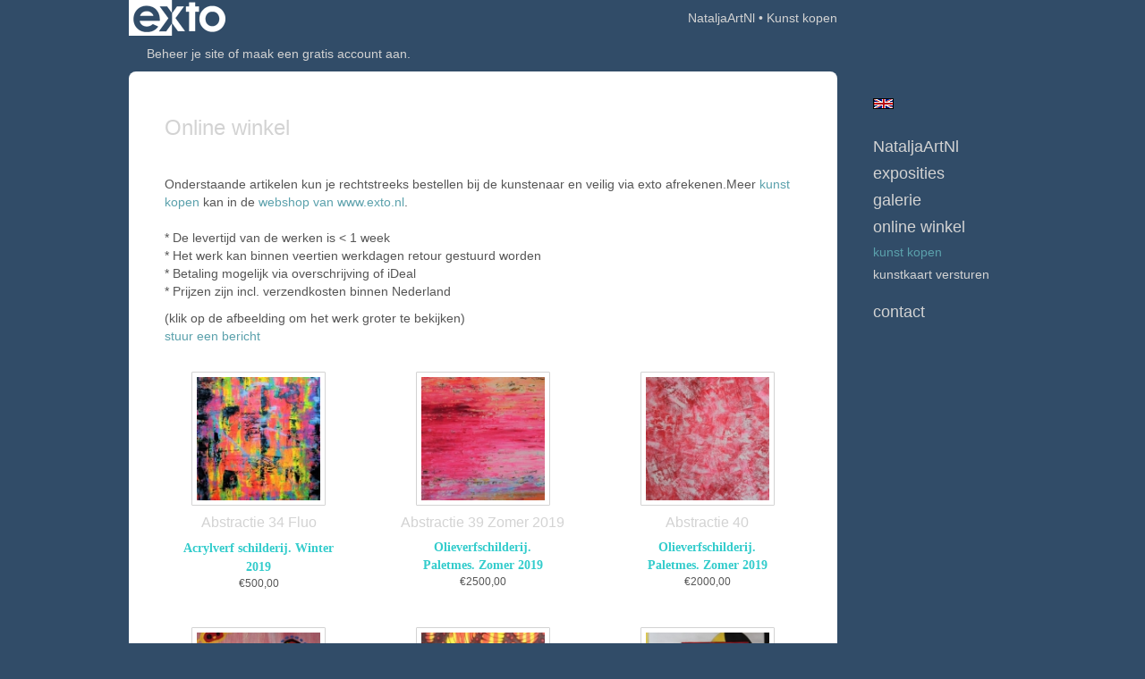

--- FILE ---
content_type: text/html
request_url: https://avangardabstract.nl/kunstkopen.html
body_size: 14701
content:
<!DOCTYPE html>
<html lang="nl">
	<head>
        		<meta charset="utf-8">
<!-- 		<meta http-equiv="X-UA-Compatible" content="IE=edge"> -->
		<meta name="viewport" content="width=device-width, initial-scale=1">
		<meta name="description" content=""/>

		<meta property="og:description" content=""/>
		<meta property="og:title" content="Kunst kopen"/>
		<meta property="og:url" content="https://avangardabstract.nl/kunstkopen.html"/>
		<meta property="og:type" content="website" />


        <script type="text/javascript" src="https://da585e4b0722.eu-west-1.sdk.awswaf.com/da585e4b0722/bd489623ccdd/challenge.js" defer></script>

        <style>
			.force-upcase {
				text-transform: none !important;
			}
		</style>
		<!-- The above 3 meta tags *must* come first in the head; any other head content must come *after* these tags -->
		<title>NataljaArtNl - Kunst kopen</title>

		<!-- jQuery (necessary for Bootstrap's JavaScript plugins) -->
		<script src="//ajax.googleapis.com/ajax/libs/jquery/1.11.2/jquery.min.js"></script>

		<link rel="stylesheet" type="text/css" href="//dqr09d53641yh.cloudfront.net/css/68907-1768926093.css" />
		<!-- <link rel="stylesheet/less" type="text/css" href="assets/exto.themes.less" /> -->
		<!-- HTML5 shim and Respond.js for IE8 support of HTML5 elements and media queries -->
		<!-- WARNING: Respond.js doesn't work if you view the page via file:// -->
		<!--[if lt IE 9]>
			<script src="https://oss.maxcdn.com/html5shiv/3.7.2/html5shiv.min.js"></script>
			<script src="https://oss.maxcdn.com/respond/1.4.2/respond.min.js"></script>
		<![endif]-->
		<script src="//www.google.com/recaptcha/api.js"></script>
				        
        
        
		<meta property="fb:app_id" content="200441346661022" />

                        
		<style>
			.index-image {
				float: right;
				padding: 20px 0px 20px 20px;
			}
			.ck-content img {
				 display: inline;
			 }
			img {
				image-orientation: from-image;
			}
		</style>
		
		<script type="text/javascript">

			var _gaq = _gaq || [];
			_gaq.push(['_setAccount', 'UA-54784-13']);
            _gaq.push(['_gat._anonymizeIp']);
            _gaq.push(['_trackPageview']);

            
			(function() {
				var ga = document.createElement('script'); ga.type = 'text/javascript'; ga.async = true;
				ga.src = ('https:' == document.location.protocol ? 'https://ssl' : 'http://www') + '.google-analytics.com/ga.js';
				var s = document.getElementsByTagName('script')[0]; s.parentNode.insertBefore(ga, s);
			})();
		</script>

		

	</head>
	<body class="layout--zoom layout--banner -mobile  layout--nav-caps layout--boxed layout--vertical theme--fresh" ondragstart="return false" onselectstart="return false" oncontextmenu="alert('Deze afbeelding is auteursrechtelijk beschermd en mag niet zonder toestemming worden gebruikt. This image is copyrighted and may not be used without permission.'); return false;" >

		<div class="page">

			<header class="header" role="banner">
				<div class="header-title">
                    						<a href="http://www.exto.nl" class="header-logo ir ">exto | kunst, kunstenaars, galeries en exposities</a>
                                        						<h1 class="header-artist force-upcase"><a href="/">NataljaArtNl</a></h1>
						<h2 class="header-id force-upcase">Kunst kopen</h2>
                    				</div>
                				<p class="header-authentication">
                                                                        <span class="member_banner">
                                        <a target="_top" href="https://www.exto.nl/login.html">Beheer je site</a> of <a target="_top" href="https://www.exto.nl/help/meer_informatie.html">maak een gratis account aan</a>.
                                    </span>
                                            				</p>
			</header>
	  	
			<nav class="navigation navbar navbar-fixed-top">
				<div class="container-fluid">
					<!-- Brand and toggle get grouped for better mobile display -->
					<div class="navbar-header">
						<button type="button" class="navbar-toggle collapsed" data-toggle="collapse" data-target="#bs-example-navbar-collapse-1">
							<span class="sr-only">Toggle navigation</span>
							<span class="icon-bar"></span>
							<span class="icon-bar"></span>
							<span class="icon-bar"></span>
						</button>
						<a class="navbar-brand" href="/">NataljaArtNl - Kunst kopen</a>
					</div>
			
					<div class="collapse navbar-collapse" id="bs-example-navbar-collapse-1">

						<!-- Horizontal menu -->
						<ul class="nav navbar-nav">

<li class="dropdown">
<a href="/" class="dropdown-toggle" data-toggle="dropdown" role="button" aria-expanded="false">NataljaArtNl <span class="caret"></span></a>

<ul class="dropdown-menu" role="menu">
<li>
<a href="/index/190519928_Voorstelling.html">
Voorstelling
</a>
</li>
</ul>
</li>
<li class="dropdown">
<a href="/exposities.html" class="dropdown-toggle" data-toggle="dropdown" role="button" aria-expanded="false">Exposities <span class="caret"></span></a>

<ul class="dropdown-menu" role="menu">
<li>
<a href="/exposities.html">
overzicht
</a>
</li>
</ul>
</li>
<li class="dropdown">
<a href="/kunstwerken.html" class="dropdown-toggle" data-toggle="dropdown" role="button" aria-expanded="false">Galerie <span class="caret"></span></a>

<ul class="dropdown-menu" role="menu">
<li>
<a href="/kunstwerken.html">
overzicht
</a>
</li>
<li>
<a href="/kunstwerken/283899707_Aquarel+en+grafiek+.html">
Aquarel en grafiek 
</a>
</li>
<li>
<a href="/kunstwerken/191338226_Schilderijen.html">
Schilderijen
</a>
</li>
</ul>
</li>
<li class="dropdown">
<a href="/kunstkopen.html" class="dropdown-toggle" data-toggle="dropdown" role="button" aria-expanded="false">Online winkel <span class="caret"></span></a>

<ul class="dropdown-menu" role="menu">
<li class="active">
<a href="/kunstkopen.html">
kunst kopen
</a>
</li>
<li>
<a href="/kunstkaarten.html">
kunstkaart versturen
</a>
</li>
</ul>
</li>
<li class="dropdown">
<a href="/reageer/site/0.html" class="dropdown-toggle" data-toggle="dropdown" role="button" aria-expanded="false">Contact <span class="caret"></span></a>

<ul class="dropdown-menu" role="menu">
<li>
<a href="/nieuwsbrief.html">
nieuwsbrief
</a>
</li>
<li>
<a href="/reageer/site/0.html">
reageer
</a>
</li>
<li>
<a href="/gast.html">
gastenboek
</a>
</li>
<li>
<a href="/adresgegevens.html">
adresgegevens
</a>
</li>
<li>
<a href="/privacy.html">
privacyverklaring
</a>
</li>
</ul>
</li></ul>						
						
						<p class="navigation-authentication">
                            
                                                                    <span class="member_banner">
                                        <a target="_top" href="https://www.exto.nl/login.html">Beheer je site</a> of <a target="_top" href="https://www.exto.nl/help/meer_informatie.html">maak een gratis account aan</a>.
                                    </span>
                                                        						</p>
					</div><!-- /.navbar-collapse -->

                    			    
					    <p class="languages">
                            								<a href="http://voronkova.exto.org" class="ir english">English</a>
                                                        						</p>
                    				</div><!-- /.container-fluid -->
			</nav>
	  	
			<div class="content" role="main">

                			
					<!-- START PORTFOLIO GRID -->
<section class="section">
	<header class="page-header">
		<h2>Online winkel</h2>
	</header>
	<p>Onderstaande artikelen kun je rechtstreeks bestellen bij de kunstenaar en veilig via exto afrekenen.Meer <a href="http://www.exto.nl/kunst-kopen">kunst kopen</a> kan in de <a href="http://www.exto.nl/kunst-kopen">webshop van www.exto.nl</a>.<br/><br/>* De levertijd van de werken is < 1 week<br/>* Het werk kan binnen veertien werkdagen retour gestuurd worden<br/>* Betaling mogelijk via overschrijving of iDeal<br/>* Prijzen zijn incl. verzendkosten binnen Nederland<br/></p>
    		<p>
			<span class="from-to">
							</span> 
			(klik op de afbeelding om het werk groter te bekijken)<br/>
			<a href="/reageer/site/0.html">stuur een bericht</a>
		</p>
    	<div class="portfolio portfolio--grid">
		<div class="portfolio-items">
            				<a href="/kunstwerk/kopen/280982312_Abstractie+34+Fluo.html" class="portfolio-item">
					<figure class="portfolio-image">
						<img src="//d2w1s6o7rqhcfl.cloudfront.net/150x150xN_68907-o-280982312.jpg" alt="Abstractie 34 Fluo" title="Abstractie 34 Fluo" class="portfolio-image-tag"  >				
						<figcaption class="portfolio-caption">
							<h3 class="portfolio-title">Abstractie 34 Fluo</h3>
                            								<span class="portfolio-year"></span>
                            							<p class="portfolio-desc">
                                <span style="color:#33cccc;"><span style="font-size:14px;"><span style="font-family:Georgia,serif"><strong>Acrylverf schilderij. Winter 2019</strong></span></span></span>
                                									<br/>&euro;500,00                                							</p>
						</figcaption>
					</figure>
				</a>
            				<a href="/kunstwerk/kopen/306811741_Abstractie+39+Zomer+2019.html" class="portfolio-item">
					<figure class="portfolio-image">
						<img src="//d2w1s6o7rqhcfl.cloudfront.net/150x150xN_68907-o-306811742.jpg" alt="Abstractie 39 Zomer 2019" title="Abstractie 39 Zomer 2019" class="portfolio-image-tag"  >				
						<figcaption class="portfolio-caption">
							<h3 class="portfolio-title">Abstractie 39 Zomer 2019</h3>
                            								<span class="portfolio-year"></span>
                            							<p class="portfolio-desc">
                                <span style="color:#33cccc;"><strong><span style="font-family:Georgia,serif;"><span style="font-size:14px;">Olieverfschilderij. Paletmes. Zomer 2019</span></span></strong></span>
                                									<br/>&euro;2500,00                                							</p>
						</figcaption>
					</figure>
				</a>
            				<a href="/kunstwerk/kopen/306969906_Abstractie+40.html" class="portfolio-item">
					<figure class="portfolio-image">
						<img src="//d2w1s6o7rqhcfl.cloudfront.net/150x150xN_68907-o-306969907.jpg" alt="Abstractie 40" title="Abstractie 40" class="portfolio-image-tag"  >				
						<figcaption class="portfolio-caption">
							<h3 class="portfolio-title">Abstractie 40</h3>
                            								<span class="portfolio-year"></span>
                            							<p class="portfolio-desc">
                                <span style="color:#33cccc;"><span style="font-family:Georgia,serif;"><strong><span style="font-size:14px;">Olieverfschilderij. Paletmes. Zomer 2019</span></strong></span></span>
                                									<br/>&euro;2000,00                                							</p>
						</figcaption>
					</figure>
				</a>
            				<a href="/kunstwerk/kopen/311591116_Abstractie+45.html" class="portfolio-item">
					<figure class="portfolio-image">
						<img src="//d2w1s6o7rqhcfl.cloudfront.net/150x150xN_68907-o-311591117.jpg" alt="Abstractie 45" title="Abstractie 45" class="portfolio-image-tag"  >				
						<figcaption class="portfolio-caption">
							<h3 class="portfolio-title">Abstractie 45</h3>
                            								<span class="portfolio-year"></span>
                            							<p class="portfolio-desc">
                                <span style="color:#33cccc;"><span style="font-size:14px;"><strong>Abstract olieverf schilderij op paneel. Augustus&nbsp;2019</strong></span></span>
                                									<br/>&euro;300,00                                							</p>
						</figcaption>
					</figure>
				</a>
            				<a href="/kunstwerk/kopen/307700487_Aquarel+4+.html" class="portfolio-item">
					<figure class="portfolio-image">
						<img src="//d2w1s6o7rqhcfl.cloudfront.net/150x150xN_68907-o-307700488.jpg" alt="Aquarel 4 " title="Aquarel 4 " class="portfolio-image-tag"  >				
						<figcaption class="portfolio-caption">
							<h3 class="portfolio-title">Aquarel 4 </h3>
                            								<span class="portfolio-year"></span>
                            							<p class="portfolio-desc">
                                <span style="color:#2ecc71;"><strong><span style="font-family:Georgia,serif;"><span style="font-size:14px;">Aquarel. Augustus&nbsp;2019</span></span></strong></span>
                                									<br/>&euro;100,00                                							</p>
						</figcaption>
					</figure>
				</a>
            				<a href="/kunstwerk/kopen/311591612_Augustus+11.html" class="portfolio-item">
					<figure class="portfolio-image">
						<img src="//d2w1s6o7rqhcfl.cloudfront.net/150x150xN_68907-o-311591613.jpg" alt="Augustus 11" title="Augustus 11" class="portfolio-image-tag"  >				
						<figcaption class="portfolio-caption">
							<h3 class="portfolio-title">Augustus 11</h3>
                            								<span class="portfolio-year"></span>
                            							<p class="portfolio-desc">
                                <span style="color:#2ecc71;"><span style="font-size:14px;"><strong>Gouache. Augustus 2019</strong></span></span>
                                									<br/>&euro;100,00                                							</p>
						</figcaption>
					</figure>
				</a>
            				<a href="/kunstwerk/kopen/311591333_Augustus+3.html" class="portfolio-item">
					<figure class="portfolio-image">
						<img src="//d2w1s6o7rqhcfl.cloudfront.net/150x150xN_68907-o-311591334.jpg" alt="Augustus 3" title="Augustus 3" class="portfolio-image-tag"  >				
						<figcaption class="portfolio-caption">
							<h3 class="portfolio-title">Augustus 3</h3>
                            								<span class="portfolio-year"></span>
                            							<p class="portfolio-desc">
                                <span style="color:#2ecc71;"><span style="font-size:14px;"><strong>Inkt en pastel. Augustus 2019</strong></span></span>
                                									<br/>&euro;75,00                                							</p>
						</figcaption>
					</figure>
				</a>
            				<a href="/kunstwerk/kopen/314284742_Bloemen+in+vaas.html" class="portfolio-item">
					<figure class="portfolio-image">
						<img src="//d2w1s6o7rqhcfl.cloudfront.net/150x150xN_68907-o-314284743.jpg" alt="Bloemen in vaas" title="Bloemen in vaas" class="portfolio-image-tag"  >				
						<figcaption class="portfolio-caption">
							<h3 class="portfolio-title">Bloemen in vaas</h3>
                            								<span class="portfolio-year"></span>
                            							<p class="portfolio-desc">
                                <span style="color:#2ecc71;"><span style="font-size:14px;"><strong>Potlood. November 2019</strong></span></span>
                                									<br/>&euro;100,00                                							</p>
						</figcaption>
					</figure>
				</a>
            				<a href="/kunstwerk/kopen/282728985_Compositie+21.html" class="portfolio-item">
					<figure class="portfolio-image">
						<img src="//d2w1s6o7rqhcfl.cloudfront.net/150x150xN_68907-o-282728985.jpg" alt="Compositie 21" title="Compositie 21" class="portfolio-image-tag"  >				
						<figcaption class="portfolio-caption">
							<h3 class="portfolio-title">Compositie 21</h3>
                            								<span class="portfolio-year"></span>
                            							<p class="portfolio-desc">
                                <span style="color:#33cccc;"><span style="font-size:14px;"><span style="font-family:Georgia,serif"><strong>Acrylverf schilderij. Winter 2019</strong></span></span></span>
                                									<br/>&euro;150,00                                							</p>
						</figcaption>
					</figure>
				</a>
            				<a href="/kunstwerk/kopen/307177620_Compositie+23.html" class="portfolio-item">
					<figure class="portfolio-image">
						<img src="//d2w1s6o7rqhcfl.cloudfront.net/150x150xN_68907-o-307177621.jpg" alt="Compositie 23" title="Compositie 23" class="portfolio-image-tag"  >				
						<figcaption class="portfolio-caption">
							<h3 class="portfolio-title">Compositie 23</h3>
                            								<span class="portfolio-year"></span>
                            							<p class="portfolio-desc">
                                <span style="color:#33cccc;"><span style="font-family:Georgia,serif;"><span style="font-size:14px;"><strong>Olieverfschilderij. Zomer 2019</strong></span></span></span>
                                									<br/>&euro;1500,00                                							</p>
						</figcaption>
					</figure>
				</a>
            				<a href="/kunstwerk/kopen/307854897_Compositie+25.+De+maan.html" class="portfolio-item">
					<figure class="portfolio-image">
						<img src="//d2w1s6o7rqhcfl.cloudfront.net/150x150xN_68907-o-307858306.jpg" alt="Compositie 25. De maan" title="Compositie 25. De maan" class="portfolio-image-tag"  >				
						<figcaption class="portfolio-caption">
							<h3 class="portfolio-title">Compositie 25. De maan</h3>
                            								<span class="portfolio-year"></span>
                            							<p class="portfolio-desc">
                                <span style="font-family:Verdana,Geneva,sans-serif;"><span style="color:#33cccc;"><span style="font-size:14px;">Olieverf schilderij. Zomer 2019</span></span></span>
                                									<br/>&euro;250,00                                							</p>
						</figcaption>
					</figure>
				</a>
            				<a href="/kunstwerk/kopen/310771895_De+tri.html" class="portfolio-item">
					<figure class="portfolio-image">
						<img src="//d2w1s6o7rqhcfl.cloudfront.net/150x150xN_68907-o-310771896.jpg" alt="De tri" title="De tri" class="portfolio-image-tag"  >				
						<figcaption class="portfolio-caption">
							<h3 class="portfolio-title">De tri</h3>
                            								<span class="portfolio-year"></span>
                            							<p class="portfolio-desc">
                                <strong><span style="font-size:14px;"><span style="color:#33cccc;">Acryl en gouache. October 2019</span></span></strong>
                                									<br/>&euro;150,00                                							</p>
						</figcaption>
					</figure>
				</a>
            				<a href="/kunstwerk/kopen/286827690_Het+kruispunt.html" class="portfolio-item">
					<figure class="portfolio-image">
						<img src="//d2w1s6o7rqhcfl.cloudfront.net/150x150xN_68907-o-286827691.jpg" alt="Het kruispunt" title="Het kruispunt" class="portfolio-image-tag"  >				
						<figcaption class="portfolio-caption">
							<h3 class="portfolio-title">Het kruispunt</h3>
                            								<span class="portfolio-year"></span>
                            							<p class="portfolio-desc">
                                <strong><span style="color:#33cccc;"><span style="font-size:14px;">Abstract moderne schilderij.</span></span></strong>
                                									<br/>&euro;500,00                                							</p>
						</figcaption>
					</figure>
				</a>
            				<a href="/kunstwerk/kopen/295727164_Inkt+13.html" class="portfolio-item">
					<figure class="portfolio-image">
						<img src="//d2w1s6o7rqhcfl.cloudfront.net/150x150xN_68907-o-295727189.jpg" alt="Inkt 13" title="Inkt 13" class="portfolio-image-tag"  >				
						<figcaption class="portfolio-caption">
							<h3 class="portfolio-title">Inkt 13</h3>
                            								<span class="portfolio-year"></span>
                            							<p class="portfolio-desc">
                                <span style="color:#2ecc71;"><span style="font-size:14px;"><strong><span style="font-family:Georgia,serif;">Oliepastel en inkt. Mei 2019</span></strong></span></span>
                                									<br/>&euro;150,00                                							</p>
						</figcaption>
					</figure>
				</a>
            				<a href="/kunstwerk/kopen/307636204_Inkt+31.html" class="portfolio-item">
					<figure class="portfolio-image">
						<img src="//d2w1s6o7rqhcfl.cloudfront.net/150x150xN_68907-o-307636205.jpg" alt="Inkt 31" title="Inkt 31" class="portfolio-image-tag"  >				
						<figcaption class="portfolio-caption">
							<h3 class="portfolio-title">Inkt 31</h3>
                            								<span class="portfolio-year"></span>
                            							<p class="portfolio-desc">
                                <span style="color:#2ecc71;"><span style="font-size:14px;"><span style="font-family:Georgia,serif;"><strong>Inkt. Augustus&nbsp;2019</strong></span></span></span>
                                									<br/>&euro;75,00                                							</p>
						</figcaption>
					</figure>
				</a>
            				<a href="/kunstwerk/kopen/307689312_Inkt+33.html" class="portfolio-item">
					<figure class="portfolio-image">
						<img src="//d2w1s6o7rqhcfl.cloudfront.net/150x150xN_68907-o-307689313.jpg" alt="Inkt 33" title="Inkt 33" class="portfolio-image-tag"  >				
						<figcaption class="portfolio-caption">
							<h3 class="portfolio-title">Inkt 33</h3>
                            								<span class="portfolio-year"></span>
                            							<p class="portfolio-desc">
                                <span style="color:#2ecc71;"><span style="font-size:14px;"><span style="font-family:Georgia,serif;"><strong>Inkt. Augustus&nbsp;2019</strong></span></span></span>
                                									<br/>&euro;75,00                                							</p>
						</figcaption>
					</figure>
				</a>
            				<a href="/kunstwerk/kopen/284713204_Inkt+4.html" class="portfolio-item">
					<figure class="portfolio-image">
						<img src="//d2w1s6o7rqhcfl.cloudfront.net/150x150xN_68907-o-284713205.jpg" alt="Inkt 4" title="Inkt 4" class="portfolio-image-tag"  >				
						<figcaption class="portfolio-caption">
							<h3 class="portfolio-title">Inkt 4</h3>
                            								<span class="portfolio-year"></span>
                            							<p class="portfolio-desc">
                                <span style="color:#2ecc71;"><span style="font-size:14px;"><span style="font-family:Georgia,serif;"><strong>Pastel en inkt. Winter 2019</strong></span></span></span>
                                									<br/>&euro;200,00                                							</p>
						</figcaption>
					</figure>
				</a>
            				<a href="/kunstwerk/kopen/284974514_Inkt+5.html" class="portfolio-item">
					<figure class="portfolio-image">
						<img src="//d2w1s6o7rqhcfl.cloudfront.net/150x150xN_68907-o-284974526.jpg" alt="Inkt 5" title="Inkt 5" class="portfolio-image-tag"  >				
						<figcaption class="portfolio-caption">
							<h3 class="portfolio-title">Inkt 5</h3>
                            								<span class="portfolio-year"></span>
                            							<p class="portfolio-desc">
                                <span style="color:#2ecc71;"><span style="font-size:14px;"><span style="font-family:Georgia,serif;"><strong>Pastel en inkt. Winter&nbsp;2019</strong></span></span></span>
                                									<br/>&euro;200,00                                							</p>
						</figcaption>
					</figure>
				</a>
            				<a href="/kunstwerk/kopen/285654810_Inkt+7.html" class="portfolio-item">
					<figure class="portfolio-image">
						<img src="//d2w1s6o7rqhcfl.cloudfront.net/150x150xN_68907-o-285654812.jpg" alt="Inkt 7" title="Inkt 7" class="portfolio-image-tag"  >				
						<figcaption class="portfolio-caption">
							<h3 class="portfolio-title">Inkt 7</h3>
                            								<span class="portfolio-year"></span>
                            							<p class="portfolio-desc">
                                <span style="color:#2ecc71;"><span style="font-size:14px;"><span style="font-family:Georgia,serif;"><strong>Inkt en pastel. Winter 2019</strong></span></span></span>
                                									<br/>&euro;200,00                                							</p>
						</figcaption>
					</figure>
				</a>
            				<a href="/kunstwerk/kopen/307207329_Pastel+100.html" class="portfolio-item">
					<figure class="portfolio-image">
						<img src="//d2w1s6o7rqhcfl.cloudfront.net/150x150xN_68907-o-307207330.jpg" alt="Pastel 100" title="Pastel 100" class="portfolio-image-tag"  >				
						<figcaption class="portfolio-caption">
							<h3 class="portfolio-title">Pastel 100</h3>
                            								<span class="portfolio-year"></span>
                            							<p class="portfolio-desc">
                                <span style="color:#2ecc71;"><span style="font-size:14px;"><span style="font-family:Georgia,serif;"><strong>Oliepastel en aquarel. Abstract natuur. Augustus&nbsp;2019</strong></span></span></span>
                                									<br/>&euro;150,00                                							</p>
						</figcaption>
					</figure>
				</a>
            				<a href="/kunstwerk/kopen/284188093_Pastel+11.html" class="portfolio-item">
					<figure class="portfolio-image">
						<img src="//d2w1s6o7rqhcfl.cloudfront.net/150x150xN_68907-o-340458630.jpg" alt="Pastel 11" title="Pastel 11" class="portfolio-image-tag"  >				
						<figcaption class="portfolio-caption">
							<h3 class="portfolio-title">Pastel 11</h3>
                            								<span class="portfolio-year"></span>
                            							<p class="portfolio-desc">
                                <span style="color:#2ecc71;"><span style="font-size:14px;"><span style="font-family:Georgia,serif"><strong>Oliepastel. Winter 2019</strong></span></span></span>
                                									<br/>&euro;50,00                                							</p>
						</figcaption>
					</figure>
				</a>
            				<a href="/kunstwerk/kopen/284713271_Pastel+12.html" class="portfolio-item">
					<figure class="portfolio-image">
						<img src="//d2w1s6o7rqhcfl.cloudfront.net/150x150xN_68907-o-284713272.jpg" alt="Pastel 12" title="Pastel 12" class="portfolio-image-tag"  >				
						<figcaption class="portfolio-caption">
							<h3 class="portfolio-title">Pastel 12</h3>
                            								<span class="portfolio-year"></span>
                            							<p class="portfolio-desc">
                                <span style="color:#2ecc71;"><span style="font-size:14px;"><span style="font-family:Georgia,serif;"><strong>Pastel en inkt. Winter 2019</strong></span></span></span>
                                									<br/>&euro;200,00                                							</p>
						</figcaption>
					</figure>
				</a>
            				<a href="/kunstwerk/kopen/284713276_Pastel+13.html" class="portfolio-item">
					<figure class="portfolio-image">
						<img src="//d2w1s6o7rqhcfl.cloudfront.net/150x150xN_68907-o-284713283.jpg" alt="Pastel 13" title="Pastel 13" class="portfolio-image-tag"  >				
						<figcaption class="portfolio-caption">
							<h3 class="portfolio-title">Pastel 13</h3>
                            								<span class="portfolio-year"></span>
                            							<p class="portfolio-desc">
                                <span style="color:#2ecc71;"><span style="font-size:14px;"><span style="font-family:Georgia,serif;"><strong>Pastel. Winter 2019</strong></span></span></span>
                                									<br/>&euro;50,00                                							</p>
						</figcaption>
					</figure>
				</a>
            				<a href="/kunstwerk/kopen/285387416_Pastel+22.html" class="portfolio-item">
					<figure class="portfolio-image">
						<img src="//d2w1s6o7rqhcfl.cloudfront.net/150x150xN_68907-o-340458919.jpg" alt="Pastel 22" title="Pastel 22" class="portfolio-image-tag"  >				
						<figcaption class="portfolio-caption">
							<h3 class="portfolio-title">Pastel 22</h3>
                            								<span class="portfolio-year"></span>
                            							<p class="portfolio-desc">
                                <span style="color:#2ecc71;"><span style="font-size:14px;"><span style="font-family:Georgia,serif;"><strong>Oliepastel. Lente 2019</strong></span></span></span>
                                									<br/>&euro;100,00                                							</p>
						</figcaption>
					</figure>
				</a>
            				<a href="/kunstwerk/kopen/286261538_Pastel+Inzicht+1.html" class="portfolio-item">
					<figure class="portfolio-image">
						<img src="//d2w1s6o7rqhcfl.cloudfront.net/150x150xN_68907-o-286261539.jpg" alt="Pastel Inzicht 1" title="Pastel Inzicht 1" class="portfolio-image-tag"  >				
						<figcaption class="portfolio-caption">
							<h3 class="portfolio-title">Pastel Inzicht 1</h3>
                            								<span class="portfolio-year"></span>
                            							<p class="portfolio-desc">
                                <span style="color:#2ecc71;"><span style="font-size:14px;"><strong>Oliepastel. Lente 2019</strong></span></span>
                                									<br/>&euro;50,00                                							</p>
						</figcaption>
					</figure>
				</a>
            				<a href="/kunstwerk/kopen/285431672_Pastel+45.html" class="portfolio-item">
					<figure class="portfolio-image">
						<img src="//d2w1s6o7rqhcfl.cloudfront.net/150x150xN_68907-o-285431673.jpg" alt="Pastel 45" title="Pastel 45" class="portfolio-image-tag"  >				
						<figcaption class="portfolio-caption">
							<h3 class="portfolio-title">Pastel 45</h3>
                            								<span class="portfolio-year"></span>
                            							<p class="portfolio-desc">
                                <span style="color:#2ecc71;"><span style="font-size:14px;"><span style="font-family:Georgia,serif;"><strong>Oliepastel. Mei&nbsp;2019</strong></span></span></span>
                                									<br/>&euro;200,00                                							</p>
						</figcaption>
					</figure>
				</a>
            				<a href="/kunstwerk/kopen/287744954_Pastel+46.html" class="portfolio-item">
					<figure class="portfolio-image">
						<img src="//d2w1s6o7rqhcfl.cloudfront.net/150x150xN_68907-o-287744955.jpg" alt="Pastel 46" title="Pastel 46" class="portfolio-image-tag"  >				
						<figcaption class="portfolio-caption">
							<h3 class="portfolio-title">Pastel 46</h3>
                            								<span class="portfolio-year"></span>
                            							<p class="portfolio-desc">
                                <span style="color:#2ecc71;"><span style="font-size:14px;"><span style="font-family:Georgia,serif;"><strong>Oliepastel. Mei&nbsp;2019</strong></span></span></span>
                                									<br/>&euro;50,00                                							</p>
						</figcaption>
					</figure>
				</a>
            				<a href="/kunstwerk/kopen/287717613_Pastel+63.html" class="portfolio-item">
					<figure class="portfolio-image">
						<img src="//d2w1s6o7rqhcfl.cloudfront.net/150x150xN_68907-o-287717614.jpg" alt="Pastel 63" title="Pastel 63" class="portfolio-image-tag"  >				
						<figcaption class="portfolio-caption">
							<h3 class="portfolio-title">Pastel 63</h3>
                            								<span class="portfolio-year"></span>
                            							<p class="portfolio-desc">
                                <span style="color:#2ecc71;"><span style="font-size:14px;"><span style="font-family:Georgia,serif;"><strong>Oliepastel. Mei 2019</strong></span></span></span>
                                									<br/>&euro;50,00                                							</p>
						</figcaption>
					</figure>
				</a>
            				<a href="/kunstwerk/kopen/287717700_Pastel+68.html" class="portfolio-item">
					<figure class="portfolio-image">
						<img src="//d2w1s6o7rqhcfl.cloudfront.net/150x150xN_68907-o-287717701.jpg" alt="Pastel 68" title="Pastel 68" class="portfolio-image-tag"  >				
						<figcaption class="portfolio-caption">
							<h3 class="portfolio-title">Pastel 68</h3>
                            								<span class="portfolio-year"></span>
                            							<p class="portfolio-desc">
                                <span style="color:#2ecc71;"><span style="font-size:14px;"><span style="font-family:Georgia,serif;"><strong>Oliepastel. Mei&nbsp;2019</strong></span></span></span>
                                									<br/>&euro;150,00                                							</p>
						</figcaption>
					</figure>
				</a>
            				<a href="/kunstwerk/kopen/287717115_Pastel+69.html" class="portfolio-item">
					<figure class="portfolio-image">
						<img src="//d2w1s6o7rqhcfl.cloudfront.net/150x150xN_68907-o-287717116.jpg" alt="Pastel 69" title="Pastel 69" class="portfolio-image-tag"  >				
						<figcaption class="portfolio-caption">
							<h3 class="portfolio-title">Pastel 69</h3>
                            								<span class="portfolio-year"></span>
                            							<p class="portfolio-desc">
                                <span style="color:#2ecc71;"><span style="font-size:14px;"><span style="font-family:Georgia,serif;"><strong>Oliepastel. Mei 2019</strong></span></span></span>
                                									<br/>&euro;150,00                                							</p>
						</figcaption>
					</figure>
				</a>
            				<a href="/kunstwerk/kopen/306805598_Pastel+78.html" class="portfolio-item">
					<figure class="portfolio-image">
						<img src="//d2w1s6o7rqhcfl.cloudfront.net/150x150xN_68907-o-306805599.jpg" alt="Pastel 78" title="Pastel 78" class="portfolio-image-tag"  >				
						<figcaption class="portfolio-caption">
							<h3 class="portfolio-title">Pastel 78</h3>
                            								<span class="portfolio-year"></span>
                            							<p class="portfolio-desc">
                                <span style="color:#2ecc71;"><span style="font-size:14px;"><span style="font-family:Georgia,serif;"><strong>Oliepastel. Augustus&nbsp;2019</strong></span></span></span>
                                									<br/>&euro;200,00                                							</p>
						</figcaption>
					</figure>
				</a>
            				<a href="/kunstwerk/kopen/284186091_Pastel+8.html" class="portfolio-item">
					<figure class="portfolio-image">
						<img src="//d2w1s6o7rqhcfl.cloudfront.net/150x150xN_68907-o-284712773.jpg" alt="Pastel 8" title="Pastel 8" class="portfolio-image-tag"  >				
						<figcaption class="portfolio-caption">
							<h3 class="portfolio-title">Pastel 8</h3>
                            								<span class="portfolio-year"></span>
                            							<p class="portfolio-desc">
                                <span style="color:#2ecc71;"><span style="font-size:14px;"><span style="font-family:Georgia,serif"><strong>Oliepastel. Winter 2019</strong></span></span></span>
                                									<br/>&euro;70,00                                							</p>
						</figcaption>
					</figure>
				</a>
            				<a href="/kunstwerk/kopen/306805765_Pastel+81.html" class="portfolio-item">
					<figure class="portfolio-image">
						<img src="//d2w1s6o7rqhcfl.cloudfront.net/150x150xN_68907-o-306805766.jpg" alt="Pastel 81" title="Pastel 81" class="portfolio-image-tag"  >				
						<figcaption class="portfolio-caption">
							<h3 class="portfolio-title">Pastel 81</h3>
                            								<span class="portfolio-year"></span>
                            							<p class="portfolio-desc">
                                <span style="color:#2ecc71;"><span style="font-family:Georgia,serif;"><strong><span style="font-size:14px;">Oliepastel. Augustus&nbsp;2019</span></strong></span></span>
                                									<br/>&euro;200,00                                							</p>
						</figcaption>
					</figure>
				</a>
            				<a href="/kunstwerk/kopen/306970269_Pastel+82.html" class="portfolio-item">
					<figure class="portfolio-image">
						<img src="//d2w1s6o7rqhcfl.cloudfront.net/150x150xN_68907-o-306970270.jpg" alt="Pastel 82" title="Pastel 82" class="portfolio-image-tag"  >				
						<figcaption class="portfolio-caption">
							<h3 class="portfolio-title">Pastel 82</h3>
                            								<span class="portfolio-year"></span>
                            							<p class="portfolio-desc">
                                <span style="color:#2ecc71;"><span style="font-size:14px;"><span style="font-family:Georgia,serif;"><strong>Oliepastel en aquarel. Augustus&nbsp;2019</strong></span></span></span>
                                									<br/>&euro;200,00                                							</p>
						</figcaption>
					</figure>
				</a>
            				<a href="/kunstwerk/kopen/284186302_Pastel+9+Inzicht+.html" class="portfolio-item">
					<figure class="portfolio-image">
						<img src="//d2w1s6o7rqhcfl.cloudfront.net/150x150xN_68907-o-284712765.jpg" alt="Pastel 9 Inzicht " title="Pastel 9 Inzicht " class="portfolio-image-tag"  >				
						<figcaption class="portfolio-caption">
							<h3 class="portfolio-title">Pastel 9 Inzicht </h3>
                            								<span class="portfolio-year"></span>
                            							<p class="portfolio-desc">
                                Oliepastel                                 									<br/>&euro;70,00                                							</p>
						</figcaption>
					</figure>
				</a>
            				<a href="/kunstwerk/kopen/307177737_Pastel+93.html" class="portfolio-item">
					<figure class="portfolio-image">
						<img src="//d2w1s6o7rqhcfl.cloudfront.net/150x150xN_68907-o-307177738.jpg" alt="Pastel 93" title="Pastel 93" class="portfolio-image-tag"  >				
						<figcaption class="portfolio-caption">
							<h3 class="portfolio-title">Pastel 93</h3>
                            								<span class="portfolio-year"></span>
                            							<p class="portfolio-desc">
                                <span style="color:#2ecc71;"><span style="font-size:14px;"><strong><span style="font-family:Georgia,serif;">Oliepastel. Augustus&nbsp;2019</span></strong></span></span>
                                									<br/>&euro;150,00                                							</p>
						</figcaption>
					</figure>
				</a>
            				<a href="/kunstwerk/kopen/307206652_Pastel+95.html" class="portfolio-item">
					<figure class="portfolio-image">
						<img src="//d2w1s6o7rqhcfl.cloudfront.net/150x150xN_68907-o-307206653.jpg" alt="Pastel 95" title="Pastel 95" class="portfolio-image-tag"  >				
						<figcaption class="portfolio-caption">
							<h3 class="portfolio-title">Pastel 95</h3>
                            								<span class="portfolio-year"></span>
                            							<p class="portfolio-desc">
                                <span style="color:#2ecc71;"><span style="font-family:Georgia,serif;"><span style="font-size:14px;"><strong>Oliepastel. Abstract zwart &amp; wit. Augustus&nbsp;2019</strong></span></span></span>
                                									<br/>&euro;100,00                                							</p>
						</figcaption>
					</figure>
				</a>
            				<a href="/kunstwerk/kopen/307207155_Pastel+97.html" class="portfolio-item">
					<figure class="portfolio-image">
						<img src="//d2w1s6o7rqhcfl.cloudfront.net/150x150xN_68907-o-307207156.jpg" alt="Pastel 97" title="Pastel 97" class="portfolio-image-tag"  >				
						<figcaption class="portfolio-caption">
							<h3 class="portfolio-title">Pastel 97</h3>
                            								<span class="portfolio-year"></span>
                            							<p class="portfolio-desc">
                                <span style="color:#2ecc71;"><span style="font-size:14px;"><span style="font-family:Georgia,serif;"><strong>Oliepastel. Abstract zwart &amp; wit. Augustus&nbsp;2019</strong></span></span></span>
                                									<br/>&euro;150,00                                							</p>
						</figcaption>
					</figure>
				</a>
            				<a href="/kunstwerk/kopen/266899183_Abstractie+11.html" class="portfolio-item">
					<figure class="portfolio-image">
						<img src="//d2w1s6o7rqhcfl.cloudfront.net/150x150xN_68907-o-266899183.jpg" alt="Abstractie 11" title="Abstractie 11" class="portfolio-image-tag"  >				
						<figcaption class="portfolio-caption">
							<h3 class="portfolio-title">Abstractie 11</h3>
                            								<span class="portfolio-year"></span>
                            							<p class="portfolio-desc">
                                <span style="color:#33cccc;"><span style="font-size:14px;"><span style="font-family:Georgia,serif;"><strong>Olieverfschilderij. Mei 2018</strong></span></span></span>
                                									<br/>&euro;500,00                                							</p>
						</figcaption>
					</figure>
				</a>
            				<a href="/kunstwerk/kopen/266899746_Abstractie+12.html" class="portfolio-item">
					<figure class="portfolio-image">
						<img src="//d2w1s6o7rqhcfl.cloudfront.net/150x150xN_68907-o-269741205.jpg" alt="Abstractie 12" title="Abstractie 12" class="portfolio-image-tag"  >				
						<figcaption class="portfolio-caption">
							<h3 class="portfolio-title">Abstractie 12</h3>
                            								<span class="portfolio-year"></span>
                            							<p class="portfolio-desc">
                                <strong><span style="color:#33cccc;"><span style="font-size:14px;">Olieverfschilderij. Mei 2018</span></span></strong>
                                									<br/>&euro;700,00                                							</p>
						</figcaption>
					</figure>
				</a>
            				<a href="/kunstwerk/kopen/267377108_Abstractie+13.html" class="portfolio-item">
					<figure class="portfolio-image">
						<img src="//d2w1s6o7rqhcfl.cloudfront.net/150x150xN_68907-o-267377108.jpg" alt="Abstractie 13" title="Abstractie 13" class="portfolio-image-tag"  >				
						<figcaption class="portfolio-caption">
							<h3 class="portfolio-title">Abstractie 13</h3>
                            								<span class="portfolio-year"></span>
                            							<p class="portfolio-desc">
                                <span style="color:#33cccc;"><span style="font-size:14px;"><strong><span style="font-family:Georgia,serif">Olieverfschilderij. Mei 2018</span></strong></span></span>
                                									<br/>&euro;150,00                                							</p>
						</figcaption>
					</figure>
				</a>
            				<a href="/kunstwerk/kopen/269524027_Abstractie+17+Witte+lijn.html" class="portfolio-item">
					<figure class="portfolio-image">
						<img src="//d2w1s6o7rqhcfl.cloudfront.net/150x150xN_68907-o-269524027.jpg" alt="Abstractie 17 Witte lijn" title="Abstractie 17 Witte lijn" class="portfolio-image-tag"  >				
						<figcaption class="portfolio-caption">
							<h3 class="portfolio-title">Abstractie 17 Witte lijn</h3>
                            								<span class="portfolio-year"></span>
                            							<p class="portfolio-desc">
                                <strong><span style="color:#33cccc;"><span style="font-size:14px;">Acrylverf schilderij. Juli 2018</span></span></strong>
                                									<br/>&euro;400,00                                							</p>
						</figcaption>
					</figure>
				</a>
            				<a href="/kunstwerk/kopen/269701632_Abstractie+19.html" class="portfolio-item">
					<figure class="portfolio-image">
						<img src="//d2w1s6o7rqhcfl.cloudfront.net/150x150xN_68907-o-269701632.jpg" alt="Abstractie 19" title="Abstractie 19" class="portfolio-image-tag"  >				
						<figcaption class="portfolio-caption">
							<h3 class="portfolio-title">Abstractie 19</h3>
                            								<span class="portfolio-year"></span>
                            							<p class="portfolio-desc">
                                <span style="color:#33cccc;"><span style="font-size:14px;"><span style="font-family:Georgia,serif"><strong>Acrylverf schilderij. Zomer 2018</strong></span></span></span>
                                									<br/>&euro;150,00                                							</p>
						</figcaption>
					</figure>
				</a>
            				<a href="/kunstwerk/kopen/270014193_Abstractie+20.html" class="portfolio-item">
					<figure class="portfolio-image">
						<img src="//d2w1s6o7rqhcfl.cloudfront.net/150x150xN_68907-o-270014193.jpg" alt="Abstractie 20" title="Abstractie 20" class="portfolio-image-tag"  >				
						<figcaption class="portfolio-caption">
							<h3 class="portfolio-title">Abstractie 20</h3>
                            								<span class="portfolio-year"></span>
                            							<p class="portfolio-desc">
                                <span style="font-size:14px;"><span style="color:#33cccc;"><span style="font-family:Georgia,serif"><strong>&#39;Abstractie 6&#39; is gemaakt in zomer van 2018.</strong></span></span></span>

<span style="font-size:14px;"><span style="color:#33cccc;"><strong>Abstract kunst. Ge&iuml;nspireerd door Malevich</strong></span></span>

&nbsp;
                                									<br/>&euro;150,00                                							</p>
						</figcaption>
					</figure>
				</a>
            				<a href="/kunstwerk/kopen/270014262_Abstractie+21.html" class="portfolio-item">
					<figure class="portfolio-image">
						<img src="//d2w1s6o7rqhcfl.cloudfront.net/150x150xN_68907-o-270014262.jpg" alt="Abstractie 21" title="Abstractie 21" class="portfolio-image-tag"  >				
						<figcaption class="portfolio-caption">
							<h3 class="portfolio-title">Abstractie 21</h3>
                            								<span class="portfolio-year"></span>
                            							<p class="portfolio-desc">
                                <span style="color:#33cccc;"><span style="font-size:14px;"><strong>Olieverfschilderij. Juli 2018</strong></span></span>
                                									<br/>&euro;250,00                                							</p>
						</figcaption>
					</figure>
				</a>
            				<a href="/kunstwerk/kopen/270015052_Abstractie+22.html" class="portfolio-item">
					<figure class="portfolio-image">
						<img src="//d2w1s6o7rqhcfl.cloudfront.net/150x150xN_68907-o-270015052.jpg" alt="Abstractie 22" title="Abstractie 22" class="portfolio-image-tag"  >				
						<figcaption class="portfolio-caption">
							<h3 class="portfolio-title">Abstractie 22</h3>
                            								<span class="portfolio-year"></span>
                            							<p class="portfolio-desc">
                                <span style="color:#33cccc;"><span style="font-size:14px"><span style="font-family:Georgia,serif"><strong>Olieverfschilderij from juli 2018.</strong></span></span></span>

<span style="color:#33cccc;"><span style="font-family:Georgia,serif"><span style="font-size:12px"><strong>Abstract schilderij. Ge&iuml;nspireerd door Malevich</strong></span></span></span>

&nbsp;
                                									<br/>&euro;170,00                                							</p>
						</figcaption>
					</figure>
				</a>
            				<a href="/kunstwerk/kopen/280603727_Abstractie+33.html" class="portfolio-item">
					<figure class="portfolio-image">
						<img src="//d2w1s6o7rqhcfl.cloudfront.net/150x150xN_68907-o-280603727.jpg" alt="Abstractie 33" title="Abstractie 33" class="portfolio-image-tag"  >				
						<figcaption class="portfolio-caption">
							<h3 class="portfolio-title">Abstractie 33</h3>
                            								<span class="portfolio-year"></span>
                            							<p class="portfolio-desc">
                                <span style="color:#33cccc;"><span style="font-size:14px;"><span style="font-family:Georgia,serif"><strong>Acrylverf schilderij. Winter 2018</strong></span></span></span>
                                									<br/>&euro;150,00                                							</p>
						</figcaption>
					</figure>
				</a>
            				<a href="/kunstwerk/kopen/270063257_Compositie+10.html" class="portfolio-item">
					<figure class="portfolio-image">
						<img src="//d2w1s6o7rqhcfl.cloudfront.net/150x150xN_68907-o-270063257.jpg" alt="Compositie 10" title="Compositie 10" class="portfolio-image-tag"  >				
						<figcaption class="portfolio-caption">
							<h3 class="portfolio-title">Compositie 10</h3>
                            								<span class="portfolio-year"></span>
                            							<p class="portfolio-desc">
                                <span style="color:#33cccc;"><span style="font-size:14px;"><span style="font-family:Georgia,serif"><strong>&#39;Compositie 7&#39; is gemaakt in zomer van 2017.</strong></span></span></span>

<span style="color:#33cccc;"><span style="font-size:14px;"><span style="font-family:Georgia,serif"><strong>Geometrische abstract. Suprematisch werk. Ge&iuml;nspireerd door Malevich</strong></span></span></span>

&nbsp;
                                									<br/>&euro;200,00                                							</p>
						</figcaption>
					</figure>
				</a>
            				<a href="/kunstwerk/kopen/271567268_Compositie+13.html" class="portfolio-item">
					<figure class="portfolio-image">
						<img src="//d2w1s6o7rqhcfl.cloudfront.net/150x150xN_68907-o-271567268.jpg" alt="Compositie 13" title="Compositie 13" class="portfolio-image-tag"  >				
						<figcaption class="portfolio-caption">
							<h3 class="portfolio-title">Compositie 13</h3>
                            								<span class="portfolio-year"></span>
                            							<p class="portfolio-desc">
                                3 x schilderij                                 									<br/>&euro;200,00                                							</p>
						</figcaption>
					</figure>
				</a>
            				<a href="/kunstwerk/kopen/271568883_Compositie+14.html" class="portfolio-item">
					<figure class="portfolio-image">
						<img src="//d2w1s6o7rqhcfl.cloudfront.net/150x150xN_68907-o-277273363.jpg" alt="Compositie 14" title="Compositie 14" class="portfolio-image-tag"  >				
						<figcaption class="portfolio-caption">
							<h3 class="portfolio-title">Compositie 14</h3>
                            								<span class="portfolio-year"></span>
                            							<p class="portfolio-desc">
                                <span style="color:#33cccc;"><span style="font-size:14px;"><span style="font-family:Georgia,serif"><strong>Olieverfschilderij is gemaakt in zomer van jaar 2017.</strong></span></span></span>

&nbsp;
                                									<br/>&euro;500,00                                							</p>
						</figcaption>
					</figure>
				</a>
            				<a href="/kunstwerk/kopen/271757905_Compositie+15.html" class="portfolio-item">
					<figure class="portfolio-image">
						<img src="//d2w1s6o7rqhcfl.cloudfront.net/150x150xN_68907-o-276123977.jpg" alt="Compositie 15" title="Compositie 15" class="portfolio-image-tag"  >				
						<figcaption class="portfolio-caption">
							<h3 class="portfolio-title">Compositie 15</h3>
                            								<span class="portfolio-year"></span>
                            							<p class="portfolio-desc">
                                <span style="color:#33cccc;"><span style="font-size:14px;"><span style="font-family:Georgia,serif"><strong>Olieverfschilderij is gemaakt in herfst&nbsp;van 2018.</strong></span></span></span>

&nbsp;
                                									<br/>&euro;500,00                                							</p>
						</figcaption>
					</figure>
				</a>
            				<a href="/kunstwerk/kopen/273302174_Compositie+17.html" class="portfolio-item">
					<figure class="portfolio-image">
						<img src="//d2w1s6o7rqhcfl.cloudfront.net/150x150xN_68907-o-273302174.jpg" alt="Compositie 17" title="Compositie 17" class="portfolio-image-tag"  >				
						<figcaption class="portfolio-caption">
							<h3 class="portfolio-title">Compositie 17</h3>
                            								<span class="portfolio-year"></span>
                            							<p class="portfolio-desc">
                                <span style="font-size:14px;"><span style="color:#33cccc;"><span style="font-family:Georgia,serif"><strong>Olieverfschilderij is gemaakt in zomer van 2018</strong></span></span></span>
                                									<br/>&euro;200,00                                							</p>
						</figcaption>
					</figure>
				</a>
            				<a href="/kunstwerk/kopen/275164289_Compositie+19.html" class="portfolio-item">
					<figure class="portfolio-image">
						<img src="//d2w1s6o7rqhcfl.cloudfront.net/150x150xN_68907-o-275190735.jpg" alt="Compositie 19" title="Compositie 19" class="portfolio-image-tag"  >				
						<figcaption class="portfolio-caption">
							<h3 class="portfolio-title">Compositie 19</h3>
                            								<span class="portfolio-year"></span>
                            							<p class="portfolio-desc">
                                <span style="color:#33cccc;"><span style="font-size:14px;"><span style="font-family:Georgia,serif"><strong>Olieverfschilderij. Herfst 2018</strong></span></span></span>
                                									<br/>&euro;600,00                                							</p>
						</figcaption>
					</figure>
				</a>
            				<a href="/kunstwerk/kopen/275431127_Compositie+20.html" class="portfolio-item">
					<figure class="portfolio-image">
						<img src="//d2w1s6o7rqhcfl.cloudfront.net/150x150xN_68907-o-275431759.jpg" alt="Compositie 20" title="Compositie 20" class="portfolio-image-tag"  >				
						<figcaption class="portfolio-caption">
							<h3 class="portfolio-title">Compositie 20</h3>
                            								<span class="portfolio-year"></span>
                            							<p class="portfolio-desc">
                                <span style="color:#33cccc;"><span style="font-size:14px;"><span style="font-family:Georgia,serif"><strong>Acrylschilderij is gemaakt in herfst&nbsp;van 2018.</strong></span></span></span>
                                									<br/>&euro;500,00                                							</p>
						</figcaption>
					</figure>
				</a>
            				<a href="/kunstwerk/kopen/268946916_Compositie+5.html" class="portfolio-item">
					<figure class="portfolio-image">
						<img src="//d2w1s6o7rqhcfl.cloudfront.net/150x150xN_68907-o-340221377.jpg" alt="Compositie 5" title="Compositie 5" class="portfolio-image-tag"  >				
						<figcaption class="portfolio-caption">
							<h3 class="portfolio-title">Compositie 5</h3>
                            								<span class="portfolio-year"></span>
                            							<p class="portfolio-desc">
                                <span style="color:#33cccc;"><span style="font-size:14px;"><strong><span style="font-family:Georgia,serif">Acrylverf schilderij. Juni 2018</span></strong></span></span>
                                									<br/>&euro;500,00                                							</p>
						</figcaption>
					</figure>
				</a>
            				<a href="/kunstwerk/kopen/269210831_Compositie+6+Space.html" class="portfolio-item">
					<figure class="portfolio-image">
						<img src="//d2w1s6o7rqhcfl.cloudfront.net/150x150xN_68907-o-269210831.jpg" alt="Compositie 6 Space" title="Compositie 6 Space" class="portfolio-image-tag"  >				
						<figcaption class="portfolio-caption">
							<h3 class="portfolio-title">Compositie 6 Space</h3>
                            								<span class="portfolio-year"></span>
                            							<p class="portfolio-desc">
                                Acryl verf schilderij op doek                                									<br/>&euro;500,00                                							</p>
						</figcaption>
					</figure>
				</a>
            				<a href="/kunstwerk/kopen/276127054_Herfst+stilleven.html" class="portfolio-item">
					<figure class="portfolio-image">
						<img src="//d2w1s6o7rqhcfl.cloudfront.net/150x150xN_68907-o-340456481.jpg" alt="Herfst stilleven" title="Herfst stilleven" class="portfolio-image-tag"  >				
						<figcaption class="portfolio-caption">
							<h3 class="portfolio-title">Herfst stilleven</h3>
                            								<span class="portfolio-year"></span>
                            							<p class="portfolio-desc">
                                <span style="color:#33cccc;"><span style="font-size:14px;"><strong><span style="font-family:Georgia,serif">Olieverfschilderij. Herfst 2018</span></strong></span></span>
                                									<br/>&euro;170,00                                							</p>
						</figcaption>
					</figure>
				</a>
            				<a href="/kunstwerk/kopen/270219105_Plant.html" class="portfolio-item">
					<figure class="portfolio-image">
						<img src="//d2w1s6o7rqhcfl.cloudfront.net/150x150xN_68907-o-270219105.jpg" alt="Plant" title="Plant" class="portfolio-image-tag"  >				
						<figcaption class="portfolio-caption">
							<h3 class="portfolio-title">Plant</h3>
                            								<span class="portfolio-year"></span>
                            							<p class="portfolio-desc">
                                <span style="color:#33cccc;"><span style="font-size:14px;"><strong><span style="font-family:Georgia,serif">Acrylverf schilderij. Jaar 2017</span></strong></span></span>
                                									<br/>&euro;250,00                                							</p>
						</figcaption>
					</figure>
				</a>
            				<a href="/kunstwerk/kopen/277553464_Twee+lantaarns.html" class="portfolio-item">
					<figure class="portfolio-image">
						<img src="//d2w1s6o7rqhcfl.cloudfront.net/150x150xN_68907-o-277553464.jpg" alt="Twee lantaarns" title="Twee lantaarns" class="portfolio-image-tag"  >				
						<figcaption class="portfolio-caption">
							<h3 class="portfolio-title">Twee lantaarns</h3>
                            								<span class="portfolio-year"></span>
                            							<p class="portfolio-desc">
                                <span style="color:#33cccc;"><span style="font-size:14px;"><span style="font-family:Georgia,serif"><strong>Acrylverf schilderij. Herfst 2018</strong></span></span></span>
                                									<br/>&euro;700,00                                							</p>
						</figcaption>
					</figure>
				</a>
            				<a href="/kunstwerk/kopen/276565171_Twee+vazen.html" class="portfolio-item">
					<figure class="portfolio-image">
						<img src="//d2w1s6o7rqhcfl.cloudfront.net/150x150xN_68907-o-276565171.jpg" alt="Twee vazen" title="Twee vazen" class="portfolio-image-tag"  >				
						<figcaption class="portfolio-caption">
							<h3 class="portfolio-title">Twee vazen</h3>
                            								<span class="portfolio-year"></span>
                            							<p class="portfolio-desc">
                                Abstract kunstwerk met twee vazen, planten en kleurrijke geometrische vlakken.

                                									<br/>&euro;400,00                                							</p>
						</figcaption>
					</figure>
				</a>
            				<a href="/kunstwerk/kopen/246977957_Abstractie+1.html" class="portfolio-item">
					<figure class="portfolio-image">
						<img src="//d2w1s6o7rqhcfl.cloudfront.net/150x150xN_68907-o-246977957.jpg" alt="Abstractie 1" title="Abstractie 1" class="portfolio-image-tag"  >				
						<figcaption class="portfolio-caption">
							<h3 class="portfolio-title">Abstractie 1</h3>
                            								<span class="portfolio-year"></span>
                            							<p class="portfolio-desc">
                                <strong><span style="color:#33cccc;"><span style="font-size:14px;">Mixed media&nbsp;op papier. Juni 2017</span></span></strong>

<strong><span style="color:#33cccc;"><span style="font-size:14px;">In de stijl van Wassily Kandinsky.</span></span></strong>

&nbsp;
                                									<br/>&euro;200,00                                							</p>
						</figcaption>
					</figure>
				</a>
            				<a href="/kunstwerk/kopen/246982447_Abstractie+2.html" class="portfolio-item">
					<figure class="portfolio-image">
						<img src="//d2w1s6o7rqhcfl.cloudfront.net/150x150xN_68907-o-275433037.jpg" alt="Abstractie 2" title="Abstractie 2" class="portfolio-image-tag"  >				
						<figcaption class="portfolio-caption">
							<h3 class="portfolio-title">Abstractie 2</h3>
                            								<span class="portfolio-year"></span>
                            							<p class="portfolio-desc">
                                <strong><span style="color:#33cccc;"><span style="font-size:14px;">Acryl op paneel. Juni 2017.</span></span></strong>

<strong><span style="color:#33cccc;"><span style="font-size:14px;">In de stijl van Wassily Kandinsky.</span></span></strong>
                                									<br/>&euro;200,00                                							</p>
						</figcaption>
					</figure>
				</a>
            				<a href="/kunstwerk/kopen/248981961_Abstractie+8.html" class="portfolio-item">
					<figure class="portfolio-image">
						<img src="//d2w1s6o7rqhcfl.cloudfront.net/150x150xN_68907-o-248981961.jpg" alt="Abstractie 8" title="Abstractie 8" class="portfolio-image-tag"  >				
						<figcaption class="portfolio-caption">
							<h3 class="portfolio-title">Abstractie 8</h3>
                            								<span class="portfolio-year"></span>
                            							<p class="portfolio-desc">
                                Olieverfschilderij                                 									<br/>&euro;500,00                                							</p>
						</figcaption>
					</figure>
				</a>
            				<a href="/kunstwerk/kopen/249541055_Abstractie+9.html" class="portfolio-item">
					<figure class="portfolio-image">
						<img src="//d2w1s6o7rqhcfl.cloudfront.net/150x150xN_68907-o-249541055.jpg" alt="Abstractie 9" title="Abstractie 9" class="portfolio-image-tag"  >				
						<figcaption class="portfolio-caption">
							<h3 class="portfolio-title">Abstractie 9</h3>
                            								<span class="portfolio-year"></span>
                            							<p class="portfolio-desc">
                                <span style="color:#33cccc;"><strong><span style="font-size:14px;">Acrylverf schilderij. Juli 2017. Suprematisme</span></strong></span>
                                									<br/>&euro;250,00                                							</p>
						</figcaption>
					</figure>
				</a>
            				<a href="/kunstwerk/kopen/249541048_Compositie+1.html" class="portfolio-item">
					<figure class="portfolio-image">
						<img src="//d2w1s6o7rqhcfl.cloudfront.net/150x150xN_68907-o-249541415.jpg" alt="Compositie 1" title="Compositie 1" class="portfolio-image-tag"  >				
						<figcaption class="portfolio-caption">
							<h3 class="portfolio-title">Compositie 1</h3>
                            								<span class="portfolio-year"></span>
                            							<p class="portfolio-desc">
                                <span style="color:#33cccc;"><span style="font-size:14px;"><strong>Olieverfschilderij 50x50. Zomer 2017</strong></span></span>
                                									<br/>&euro;1000,00                                							</p>
						</figcaption>
					</figure>
				</a>
            				<a href="/kunstwerk/kopen/250743331_Compositie+2.html" class="portfolio-item">
					<figure class="portfolio-image">
						<img src="//d2w1s6o7rqhcfl.cloudfront.net/150x150xN_68907-o-270065733.jpg" alt="Compositie 2" title="Compositie 2" class="portfolio-image-tag"  >				
						<figcaption class="portfolio-caption">
							<h3 class="portfolio-title">Compositie 2</h3>
                            								<span class="portfolio-year"></span>
                            							<p class="portfolio-desc">
                                <strong><span style="color:#33cccc;"><span style="font-size:14px;">Acryl op doek.&nbsp;Zomer 2017</span></span></strong>
                                									<br/>&euro;1000,00                                							</p>
						</figcaption>
					</figure>
				</a>
            				<a href="/kunstwerk/kopen/251622488_Compositie+3.html" class="portfolio-item">
					<figure class="portfolio-image">
						<img src="//d2w1s6o7rqhcfl.cloudfront.net/150x150xN_68907-o-251622488.jpg" alt="Compositie 3" title="Compositie 3" class="portfolio-image-tag"  >				
						<figcaption class="portfolio-caption">
							<h3 class="portfolio-title">Compositie 3</h3>
                            								<span class="portfolio-year"></span>
                            							<p class="portfolio-desc">
                                <strong><span style="color:#33cccc;"><span style="font-size:14px;">Mixed Media: acryl en olieverf&nbsp;</span></span></strong>
                                									<br/>&euro;200,00                                							</p>
						</figcaption>
					</figure>
				</a>
            				<a href="/kunstwerk/kopen/251756636_Compositie+4.html" class="portfolio-item">
					<figure class="portfolio-image">
						<img src="//d2w1s6o7rqhcfl.cloudfront.net/150x150xN_68907-o-251757646.jpg" alt="Compositie 4" title="Compositie 4" class="portfolio-image-tag"  >				
						<figcaption class="portfolio-caption">
							<h3 class="portfolio-title">Compositie 4</h3>
                            								<span class="portfolio-year"></span>
                            							<p class="portfolio-desc">
                                <span style="color:#33cccc;"><span style="font-size:14px;"><span style="font-family:Georgia,serif"><strong>Acryl en olieverf. Jaar&nbsp;2017</strong></span></span></span>
                                									<br/>&euro;500,00                                							</p>
						</figcaption>
					</figure>
				</a>
            				<a href="/kunstwerk/kopen/233673456_de+jeugd.html" class="portfolio-item">
					<figure class="portfolio-image">
						<img src="//d2w1s6o7rqhcfl.cloudfront.net/150x150xN_68907-o-233673456.jpg" alt="de jeugd" title="de jeugd" class="portfolio-image-tag"  >				
						<figcaption class="portfolio-caption">
							<h3 class="portfolio-title">de jeugd</h3>
                            								<span class="portfolio-year"></span>
                            							<p class="portfolio-desc">
                                <span style="color:#33cccc;"><span style="font-size:14px;">Olieverfschilderij op doek &nbsp;2016.</span></span>

<span style="color:#33cccc;"><span style="font-size:14px;">Na&iuml;eve kunst.</span></span>
                                									<br/>&euro;500,00                                							</p>
						</figcaption>
					</figure>
				</a>
            				<a href="/kunstwerk/kopen/227760967_Het+huis.html" class="portfolio-item">
					<figure class="portfolio-image">
						<img src="//d2w1s6o7rqhcfl.cloudfront.net/150x150xN_68907-o-340310508.jpg" alt="Het huis" title="Het huis" class="portfolio-image-tag"  >				
						<figcaption class="portfolio-caption">
							<h3 class="portfolio-title">Het huis</h3>
                            								<span class="portfolio-year"></span>
                            							<p class="portfolio-desc">
                                Abstract olieverfschilderij                                 									<br/>&euro;400,00                                							</p>
						</figcaption>
					</figure>
				</a>
            				<a href="/kunstwerk/kopen/236644914_Kerstkaart+1.html" class="portfolio-item">
					<figure class="portfolio-image">
						<img src="//d2w1s6o7rqhcfl.cloudfront.net/150x150xN_68907-o-236644957.jpg" alt="Kerstkaart 1" title="Kerstkaart 1" class="portfolio-image-tag"  >				
						<figcaption class="portfolio-caption">
							<h3 class="portfolio-title">Kerstkaart 1</h3>
                            								<span class="portfolio-year"></span>
                            							<p class="portfolio-desc">
                                <strong><span style="color:#33cccc;"><span style="font-size:14px;">Kerstkaart is gemaakt in eind van 2016.</span></span></strong>
                                									<br/>&euro;250,00                                							</p>
						</figcaption>
					</figure>
				</a>
            				<a href="/kunstwerk/kopen/236646694_Kerstkaart+2.html" class="portfolio-item">
					<figure class="portfolio-image">
						<img src="//d2w1s6o7rqhcfl.cloudfront.net/150x150xN_68907-o-236646694.jpg" alt="Kerstkaart 2" title="Kerstkaart 2" class="portfolio-image-tag"  >				
						<figcaption class="portfolio-caption">
							<h3 class="portfolio-title">Kerstkaart 2</h3>
                            								<span class="portfolio-year"></span>
                            							<p class="portfolio-desc">
                                <strong><span style="color:#33cccc;"><span style="font-size:14px;">Kerstkaart is gemaakt in eind van 2016.&nbsp;</span></span></strong>
                                									<br/>&euro;250,00                                							</p>
						</figcaption>
					</figure>
				</a>
            				<a href="/kunstwerk/kopen/227758868_Afrika.html" class="portfolio-item">
					<figure class="portfolio-image">
						<img src="//d2w1s6o7rqhcfl.cloudfront.net/150x150xN_68907-o-227758868.jpg" alt="Afrika" title="Afrika" class="portfolio-image-tag"  >				
						<figcaption class="portfolio-caption">
							<h3 class="portfolio-title">Afrika</h3>
                            								<span class="portfolio-year"></span>
                            							<p class="portfolio-desc">
                                <strong><span style="color:#33cccc;"><span style="font-size:14px;">Olieverfschilderij &#39;Afrika&#39; is afgemaakt in 2015.&nbsp;</span></span></strong>
                                									<br/>&euro;500,00                                							</p>
						</figcaption>
					</figure>
				</a>
            				<a href="/kunstwerk/kopen/194875400_Bloeiende+takken+2015.html" class="portfolio-item">
					<figure class="portfolio-image">
						<img src="//d2w1s6o7rqhcfl.cloudfront.net/150x150xN_68907-o-194875400.jpg" alt="Bloeiende takken 2015" title="Bloeiende takken 2015" class="portfolio-image-tag"  >				
						<figcaption class="portfolio-caption">
							<h3 class="portfolio-title">Bloeiende takken 2015</h3>
                            								<span class="portfolio-year"></span>
                            							<p class="portfolio-desc">
                                <span style="color:#33cccc;"><span style="font-size:14px;"><strong>Decoratie voor je woning of office.Olieverfschilderij.</strong></span></span>
                                									<br/>&euro;500,00                                							</p>
						</figcaption>
					</figure>
				</a>
            				<a href="/kunstwerk/kopen/195536931_Herfstdag+2015.html" class="portfolio-item">
					<figure class="portfolio-image">
						<img src="//d2w1s6o7rqhcfl.cloudfront.net/150x150xN_68907-o-202182921.jpg" alt="Herfstdag 2015" title="Herfstdag 2015" class="portfolio-image-tag"  >				
						<figcaption class="portfolio-caption">
							<h3 class="portfolio-title">Herfstdag 2015</h3>
                            								<span class="portfolio-year"></span>
                            							<p class="portfolio-desc">
                                <strong><span style="color:#33cccc;"><span style="font-size:14px;">Olieverfschilderij. Jaar 2015</span></span></strong>
                                									<br/>&euro;600,00                                							</p>
						</figcaption>
					</figure>
				</a>
            				<a href="/kunstwerk/kopen/202176233_Klaprozen+zomer+2015.html" class="portfolio-item">
					<figure class="portfolio-image">
						<img src="//d2w1s6o7rqhcfl.cloudfront.net/150x150xN_68907-o-202178134.jpg" alt="Klaprozen zomer 2015" title="Klaprozen zomer 2015" class="portfolio-image-tag"  >				
						<figcaption class="portfolio-caption">
							<h3 class="portfolio-title">Klaprozen zomer 2015</h3>
                            								<span class="portfolio-year"></span>
                            							<p class="portfolio-desc">
                                <strong><span style="color:#33cccc;"><span style="font-size:14px;">Olieverf op doek is gemaakt in zomer&nbsp;2015.</span></span></strong>
                                									<br/>&euro;1000,00                                							</p>
						</figcaption>
					</figure>
				</a>
            				<a href="/kunstwerk/kopen/246698563_Narcissen+2007.html" class="portfolio-item">
					<figure class="portfolio-image">
						<img src="//d2w1s6o7rqhcfl.cloudfront.net/150x150xN_68907-o-246698563.jpg" alt="Narcissen 2007" title="Narcissen 2007" class="portfolio-image-tag"  >				
						<figcaption class="portfolio-caption">
							<h3 class="portfolio-title">Narcissen 2007</h3>
                            								<span class="portfolio-year"></span>
                            							<p class="portfolio-desc">
                                Stijlvol schilderij van vier gele bloemen op een donkergroene achtergrond.                                									<br/>&euro;1000,00                                							</p>
						</figcaption>
					</figure>
				</a>
            				<a href="/kunstwerk/kopen/191361376_Klokje+en+Vergeet-mij-nietje+2006.html" class="portfolio-item">
					<figure class="portfolio-image">
						<img src="//d2w1s6o7rqhcfl.cloudfront.net/150x150xN_68907-o-191803976.jpg" alt="Klokje en Vergeet-mij-nietje 2006" title="Klokje en Vergeet-mij-nietje 2006" class="portfolio-image-tag"  >				
						<figcaption class="portfolio-caption">
							<h3 class="portfolio-title">Klokje en Vergeet-mij-nietje 2006</h3>
                            								<span class="portfolio-year"></span>
                            							<p class="portfolio-desc">
                                Olieverfschilderij van rode en blauwe bloemen tegen een blauwe lucht met wolken.                                									<br/>&euro;1500,00                                							</p>
						</figcaption>
					</figure>
				</a>
            				<a href="/kunstwerk/kopen/324248349_Aquarel+25.html" class="portfolio-item">
					<figure class="portfolio-image">
						<img src="//d2w1s6o7rqhcfl.cloudfront.net/150x150xN_68907-o-324664938.jpg" alt="Aquarel 25" title="Aquarel 25" class="portfolio-image-tag"  >				
						<figcaption class="portfolio-caption">
							<h3 class="portfolio-title">Aquarel 25</h3>
                            								<span class="portfolio-year"></span>
                            							<p class="portfolio-desc">
                                <span style="color:#2ecc71;"><span style="font-size:14px;"><strong>Aquarel. Januari 2020</strong></span></span>
                                									<br/>&euro;100,00                                							</p>
						</figcaption>
					</figure>
				</a>
            				<a href="/kunstwerk/kopen/321564907_Aquarel+19.html" class="portfolio-item">
					<figure class="portfolio-image">
						<img src="//d2w1s6o7rqhcfl.cloudfront.net/150x150xN_68907-o-321564908.jpg" alt="Aquarel 19" title="Aquarel 19" class="portfolio-image-tag"  >				
						<figcaption class="portfolio-caption">
							<h3 class="portfolio-title">Aquarel 19</h3>
                            								<span class="portfolio-year"></span>
                            							<p class="portfolio-desc">
                                <span style="color:#2ecc71;"><span style="font-size:14px;"><strong>Aquarel. December 2019</strong></span></span>
                                									<br/>&euro;75,00                                							</p>
						</figcaption>
					</figure>
				</a>
            				<a href="/kunstwerk/kopen/322899554_Aquarel+21.html" class="portfolio-item">
					<figure class="portfolio-image">
						<img src="//d2w1s6o7rqhcfl.cloudfront.net/150x150xN_68907-o-322899555.jpg" alt="Aquarel 21" title="Aquarel 21" class="portfolio-image-tag"  >				
						<figcaption class="portfolio-caption">
							<h3 class="portfolio-title">Aquarel 21</h3>
                            								<span class="portfolio-year"></span>
                            							<p class="portfolio-desc">
                                <strong><span style="color:#2ecc71;"><span style="font-size:14px;">Aquarel. December 2019</span></span></strong>
                                									<br/>&euro;75,00                                							</p>
						</figcaption>
					</figure>
				</a>
            				<a href="/kunstwerk/kopen/317257741_Aquarel+8.html" class="portfolio-item">
					<figure class="portfolio-image">
						<img src="//d2w1s6o7rqhcfl.cloudfront.net/150x150xN_68907-o-317257742.jpg" alt="Aquarel 8" title="Aquarel 8" class="portfolio-image-tag"  >				
						<figcaption class="portfolio-caption">
							<h3 class="portfolio-title">Aquarel 8</h3>
                            								<span class="portfolio-year"></span>
                            							<p class="portfolio-desc">
                                Abstract schilderij van een boom in een kleurrijk en expressief landschap.                                									<br/>&euro;150,00                                							</p>
						</figcaption>
					</figure>
				</a>
            				<a href="/kunstwerk/kopen/319754319_Augustus+6.html" class="portfolio-item">
					<figure class="portfolio-image">
						<img src="//d2w1s6o7rqhcfl.cloudfront.net/150x150xN_68907-o-319754321.jpg" alt="Augustus 6" title="Augustus 6" class="portfolio-image-tag"  >				
						<figcaption class="portfolio-caption">
							<h3 class="portfolio-title">Augustus 6</h3>
                            								<span class="portfolio-year"></span>
                            							<p class="portfolio-desc">
                                <span style="color:#2ecc71;"><span style="font-size:14px;"><strong>Gouache. Augustus 2019</strong></span></span>
                                									<br/>&euro;75,00                                							</p>
						</figcaption>
					</figure>
				</a>
            				<a href="/kunstwerk/kopen/317285353_Bloemen.html" class="portfolio-item">
					<figure class="portfolio-image">
						<img src="//d2w1s6o7rqhcfl.cloudfront.net/150x150xN_68907-o-317285354.jpg" alt="Bloemen" title="Bloemen" class="portfolio-image-tag"  >				
						<figcaption class="portfolio-caption">
							<h3 class="portfolio-title">Bloemen</h3>
                            								<span class="portfolio-year"></span>
                            							<p class="portfolio-desc">
                                <span style="font-family:Verdana,Geneva,sans-serif;"><span style="color:#33cccc;"><span style="font-size:14px;">Acrylverf op doek. December 2019</span></span></span>
                                									<br/>&euro;100,00                                							</p>
						</figcaption>
					</figure>
				</a>
            				<a href="/kunstwerk/kopen/316883430_Klaprozen+.html" class="portfolio-item">
					<figure class="portfolio-image">
						<img src="//d2w1s6o7rqhcfl.cloudfront.net/150x150xN_68907-o-317252764.jpg" alt="Klaprozen " title="Klaprozen " class="portfolio-image-tag"  >				
						<figcaption class="portfolio-caption">
							<h3 class="portfolio-title">Klaprozen </h3>
                            								<span class="portfolio-year"></span>
                            							<p class="portfolio-desc">
                                <span style="color:#2ecc71;"><strong><span style="font-size:14px;">Potlood.&nbsp; December 2019</span></strong></span>
                                									<br/>&euro;50,00                                							</p>
						</figcaption>
					</figure>
				</a>
            				<a href="/kunstwerk/kopen/486594104_Abstractie+55.html" class="portfolio-item">
					<figure class="portfolio-image">
						<img src="//d2w1s6o7rqhcfl.cloudfront.net/150x150xN_68907-o-516446485.jpg" alt="Abstractie 55" title="Abstractie 55" class="portfolio-image-tag"  >				
						<figcaption class="portfolio-caption">
							<h3 class="portfolio-title">Abstractie 55</h3>
                            								<span class="portfolio-year"></span>
                            							<p class="portfolio-desc">
                                Gouden bladmotief in een speels landschap met abstracte vormen en rijke kleurcontrasten.                                									<br/>&euro;250,00                                							</p>
						</figcaption>
					</figure>
				</a>
            				<a href="/kunstwerk/kopen/510118272_Abstractie+56.html" class="portfolio-item">
					<figure class="portfolio-image">
						<img src="//d2w1s6o7rqhcfl.cloudfront.net/150x150xN_68907-o-510118273.jpg" alt="Abstractie 56" title="Abstractie 56" class="portfolio-image-tag"  >				
						<figcaption class="portfolio-caption">
							<h3 class="portfolio-title">Abstractie 56</h3>
                            								<span class="portfolio-year"></span>
                            							<p class="portfolio-desc">
                                Felgroene tak in olieverf op paarse achtergrond met goudpatroon – krachtig en decoratief.                                									<br/>&euro;250,00                                							</p>
						</figcaption>
					</figure>
				</a>
            				<a href="/kunstwerk/kopen/555496974_Aquarel+100.html" class="portfolio-item">
					<figure class="portfolio-image">
						<img src="//d2w1s6o7rqhcfl.cloudfront.net/150x150xN_68907-o-555913326.jpg" alt="Aquarel 100" title="Aquarel 100" class="portfolio-image-tag"  >				
						<figcaption class="portfolio-caption">
							<h3 class="portfolio-title">Aquarel 100</h3>
                            								<span class="portfolio-year"></span>
                            							<p class="portfolio-desc">
                                Aquarel                                 									<br/>&euro;500,00                                							</p>
						</figcaption>
					</figure>
				</a>
            				<a href="/kunstwerk/kopen/555917327_Aquarel+101.html" class="portfolio-item">
					<figure class="portfolio-image">
						<img src="//d2w1s6o7rqhcfl.cloudfront.net/150x150xN_68907-o-555917767.jpg" alt="Aquarel 101" title="Aquarel 101" class="portfolio-image-tag"  >				
						<figcaption class="portfolio-caption">
							<h3 class="portfolio-title">Aquarel 101</h3>
                            								<span class="portfolio-year"></span>
                            							<p class="portfolio-desc">
                                Aquarel schilderij                                 									<br/>&euro;300,00                                							</p>
						</figcaption>
					</figure>
				</a>
            				<a href="/kunstwerk/kopen/512850842_Aquarel+93.html" class="portfolio-item">
					<figure class="portfolio-image">
						<img src="//d2w1s6o7rqhcfl.cloudfront.net/150x150xN_68907-o-512850843.jpg" alt="Aquarel 93" title="Aquarel 93" class="portfolio-image-tag"  >				
						<figcaption class="portfolio-caption">
							<h3 class="portfolio-title">Aquarel 93</h3>
                            								<span class="portfolio-year"></span>
                            							<p class="portfolio-desc">
                                Herfsttak in warme tinten met zwarte lijntekening op een blauwe aquarelachtergrond.                                									<br/>&euro;300,00                                							</p>
						</figcaption>
					</figure>
				</a>
            				<a href="/kunstwerk/kopen/512851075_Aquarel+95.html" class="portfolio-item">
					<figure class="portfolio-image">
						<img src="//d2w1s6o7rqhcfl.cloudfront.net/150x150xN_68907-o-512851076.jpg" alt="Aquarel 95" title="Aquarel 95" class="portfolio-image-tag"  >				
						<figcaption class="portfolio-caption">
							<h3 class="portfolio-title">Aquarel 95</h3>
                            								<span class="portfolio-year"></span>
                            							<p class="portfolio-desc">
                                Groene bladillustratie met abstracte patronen in aardetinten en spiraalvormen.                                									<br/>&euro;250,00                                							</p>
						</figcaption>
					</figure>
				</a>
            				<a href="/kunstwerk/kopen/518085972_Aquarel+96.html" class="portfolio-item">
					<figure class="portfolio-image">
						<img src="//d2w1s6o7rqhcfl.cloudfront.net/150x150xN_68907-o-518085973.jpg" alt="Aquarel 96" title="Aquarel 96" class="portfolio-image-tag"  >				
						<figcaption class="portfolio-caption">
							<h3 class="portfolio-title">Aquarel 96</h3>
                            								<span class="portfolio-year"></span>
                            							<p class="portfolio-desc">
                                Vrolijk kleurrijk aquarel schilderij                                 									<br/>&euro;200,00                                							</p>
						</figcaption>
					</figure>
				</a>
            				<a href="/kunstwerk/kopen/518087686_Aquarel+97.html" class="portfolio-item">
					<figure class="portfolio-image">
						<img src="//d2w1s6o7rqhcfl.cloudfront.net/150x150xN_68907-o-518087687.jpg" alt="Aquarel 97" title="Aquarel 97" class="portfolio-image-tag"  >				
						<figcaption class="portfolio-caption">
							<h3 class="portfolio-title">Aquarel 97</h3>
                            								<span class="portfolio-year"></span>
                            							<p class="portfolio-desc">
                                Kleurrijk aquarel                                 									<br/>&euro;150,00                                							</p>
						</figcaption>
					</figure>
				</a>
            				<a href="/kunstwerk/kopen/518116407_Aquarel+98.html" class="portfolio-item">
					<figure class="portfolio-image">
						<img src="//d2w1s6o7rqhcfl.cloudfront.net/150x150xN_68907-o-518116408.jpg" alt="Aquarel 98" title="Aquarel 98" class="portfolio-image-tag"  >				
						<figcaption class="portfolio-caption">
							<h3 class="portfolio-title">Aquarel 98</h3>
                            								<span class="portfolio-year"></span>
                            							<p class="portfolio-desc">
                                Aquarel schilderij                                 									<br/>&euro;100,00                                							</p>
						</figcaption>
					</figure>
				</a>
            				<a href="/kunstwerk/kopen/518211852_Aquarel+99.html" class="portfolio-item">
					<figure class="portfolio-image">
						<img src="//d2w1s6o7rqhcfl.cloudfront.net/150x150xN_68907-o-518211853.jpg" alt="Aquarel 99" title="Aquarel 99" class="portfolio-image-tag"  >				
						<figcaption class="portfolio-caption">
							<h3 class="portfolio-title">Aquarel 99</h3>
                            								<span class="portfolio-year"></span>
                            							<p class="portfolio-desc">
                                Aquarel                                 									<br/>&euro;250,00                                							</p>
						</figcaption>
					</figure>
				</a>
            				<a href="/kunstwerk/kopen/518213888_Aquarel+Inzicht+4.html" class="portfolio-item">
					<figure class="portfolio-image">
						<img src="//d2w1s6o7rqhcfl.cloudfront.net/150x150xN_68907-o-518213889.jpg" alt="Aquarel Inzicht 4" title="Aquarel Inzicht 4" class="portfolio-image-tag"  >				
						<figcaption class="portfolio-caption">
							<h3 class="portfolio-title">Aquarel Inzicht 4</h3>
                            								<span class="portfolio-year"></span>
                            							<p class="portfolio-desc">
                                Aquarel                                 									<br/>&euro;150,00                                							</p>
						</figcaption>
					</figure>
				</a>
            				<a href="/kunstwerk/kopen/511238319_Expansie+.html" class="portfolio-item">
					<figure class="portfolio-image">
						<img src="//d2w1s6o7rqhcfl.cloudfront.net/150x150xN_68907-o-511238320.jpg" alt="Expansie " title="Expansie " class="portfolio-image-tag"  >				
						<figcaption class="portfolio-caption">
							<h3 class="portfolio-title">Expansie </h3>
                            								<span class="portfolio-year"></span>
                            							<p class="portfolio-desc">
                                De expansie van het leven en de geest, ondanks of juist dankzij de beperkingen die ons omringen.

                                									<br/>&euro;1000,00                                							</p>
						</figcaption>
					</figure>
				</a>
            				<a href="/kunstwerk/kopen/518090155_Miniatuur+2.html" class="portfolio-item">
					<figure class="portfolio-image">
						<img src="//d2w1s6o7rqhcfl.cloudfront.net/150x150xN_68907-o-518090156.jpg" alt="Miniatuur 2" title="Miniatuur 2" class="portfolio-image-tag"  >				
						<figcaption class="portfolio-caption">
							<h3 class="portfolio-title">Miniatuur 2</h3>
                            								<span class="portfolio-year"></span>
                            							<p class="portfolio-desc">
                                Olieverfschilderij                                 									<br/>&euro;200,00                                							</p>
						</figcaption>
					</figure>
				</a>
            				<a href="/kunstwerk/kopen/518091908_Miniatuur+3.html" class="portfolio-item">
					<figure class="portfolio-image">
						<img src="//d2w1s6o7rqhcfl.cloudfront.net/150x150xN_68907-o-518091909.jpg" alt="Miniatuur 3" title="Miniatuur 3" class="portfolio-image-tag"  >				
						<figcaption class="portfolio-caption">
							<h3 class="portfolio-title">Miniatuur 3</h3>
                            								<span class="portfolio-year"></span>
                            							<p class="portfolio-desc">
                                Olieverfschilderij                                 									<br/>&euro;200,00                                							</p>
						</figcaption>
					</figure>
				</a>
            				<a href="/kunstwerk/kopen/518092391_Miniatuur+4.html" class="portfolio-item">
					<figure class="portfolio-image">
						<img src="//d2w1s6o7rqhcfl.cloudfront.net/150x150xN_68907-o-518092392.jpg" alt="Miniatuur 4" title="Miniatuur 4" class="portfolio-image-tag"  >				
						<figcaption class="portfolio-caption">
							<h3 class="portfolio-title">Miniatuur 4</h3>
                            								<span class="portfolio-year"></span>
                            							<p class="portfolio-desc">
                                Olieverfschilderij                                 									<br/>&euro;200,00                                							</p>
						</figcaption>
					</figure>
				</a>
            				<a href="/kunstwerk/kopen/477575165_Abstractie+53.html" class="portfolio-item">
					<figure class="portfolio-image">
						<img src="//d2w1s6o7rqhcfl.cloudfront.net/150x150xN_68907-o-477575166.jpg" alt="Abstractie 53" title="Abstractie 53" class="portfolio-image-tag"  >				
						<figcaption class="portfolio-caption">
							<h3 class="portfolio-title">Abstractie 53</h3>
                            								<span class="portfolio-year"></span>
                            							<p class="portfolio-desc">
                                Abstracte compositie met roze en oranje cirkels op een donkere achtergrond.                                									<br/>&euro;200,00                                							</p>
						</figcaption>
					</figure>
				</a>
            				<a href="/kunstwerk/kopen/480300743_Abstractie+54.html" class="portfolio-item">
					<figure class="portfolio-image">
						<img src="//d2w1s6o7rqhcfl.cloudfront.net/150x150xN_68907-o-480300744.jpg" alt="Abstractie 54" title="Abstractie 54" class="portfolio-image-tag"  >				
						<figcaption class="portfolio-caption">
							<h3 class="portfolio-title">Abstractie 54</h3>
                            								<span class="portfolio-year"></span>
                            							<p class="portfolio-desc">
                                Zacht vloeiend kleurveld in aardse tinten – een abstracte reflectie van rust en diepte.                                									<br/>&euro;300,00                                							</p>
						</figcaption>
					</figure>
				</a>
            				<a href="/kunstwerk/kopen/457822455_Aquarel+62.html" class="portfolio-item">
					<figure class="portfolio-image">
						<img src="//d2w1s6o7rqhcfl.cloudfront.net/150x150xN_68907-o-457822456.jpg" alt="Aquarel 62" title="Aquarel 62" class="portfolio-image-tag"  >				
						<figcaption class="portfolio-caption">
							<h3 class="portfolio-title">Aquarel 62</h3>
                            								<span class="portfolio-year"></span>
                            							<p class="portfolio-desc">
                                Abstracte aquarel met gekleurde cirkels en vlakken in geel, groen, blauw en oranje.                                									<br/>&euro;1000,00                                							</p>
						</figcaption>
					</figure>
				</a>
            				<a href="/kunstwerk/kopen/458229744_Aquarel+63.html" class="portfolio-item">
					<figure class="portfolio-image">
						<img src="//d2w1s6o7rqhcfl.cloudfront.net/150x150xN_68907-o-458229745.jpg" alt="Aquarel 63" title="Aquarel 63" class="portfolio-image-tag"  >				
						<figcaption class="portfolio-caption">
							<h3 class="portfolio-title">Aquarel 63</h3>
                            								<span class="portfolio-year"></span>
                            							<p class="portfolio-desc">
                                Groene kamerplant in oranje pot met kleurrijke, geometrische achtergrond in aquarelstijl.                                									<br/>&euro;1000,00                                							</p>
						</figcaption>
					</figure>
				</a>
            				<a href="/kunstwerk/kopen/459953141_Aquarel+65.html" class="portfolio-item">
					<figure class="portfolio-image">
						<img src="//d2w1s6o7rqhcfl.cloudfront.net/150x150xN_68907-o-459953142.jpg" alt="Aquarel 65" title="Aquarel 65" class="portfolio-image-tag"  >				
						<figcaption class="portfolio-caption">
							<h3 class="portfolio-title">Aquarel 65</h3>
                            								<span class="portfolio-year"></span>
                            							<p class="portfolio-desc">
                                Abstracte aquarelcompositie met bogen en cirkels in warme en koele kleuren.                                									<br/>&euro;500,00                                							</p>
						</figcaption>
					</figure>
				</a>
            				<a href="/kunstwerk/kopen/473109974_Aquarel+67.html" class="portfolio-item">
					<figure class="portfolio-image">
						<img src="//d2w1s6o7rqhcfl.cloudfront.net/150x150xN_68907-o-473159188.jpg" alt="Aquarel 67" title="Aquarel 67" class="portfolio-image-tag"  >				
						<figcaption class="portfolio-caption">
							<h3 class="portfolio-title">Aquarel 67</h3>
                            								<span class="portfolio-year"></span>
                            							<p class="portfolio-desc">
                                De bladtakken in rood- en bruintinten, geschilderd in aquarel op een witte achtergrond.                                									<br/>&euro;250,00                                							</p>
						</figcaption>
					</figure>
				</a>
            				<a href="/kunstwerk/kopen/474895395_Aquarel+68.html" class="portfolio-item">
					<figure class="portfolio-image">
						<img src="//d2w1s6o7rqhcfl.cloudfront.net/150x150xN_68907-o-474895608.jpg" alt="Aquarel 68" title="Aquarel 68" class="portfolio-image-tag"  >				
						<figcaption class="portfolio-caption">
							<h3 class="portfolio-title">Aquarel 68</h3>
                            								<span class="portfolio-year"></span>
                            							<p class="portfolio-desc">
                                De paarse bloemen in aquarelstijl met groene bladeren op witte achtergrond.                                									<br/>&euro;250,00                                							</p>
						</figcaption>
					</figure>
				</a>
            				<a href="/kunstwerk/kopen/475298705_Aquarel+69.html" class="portfolio-item">
					<figure class="portfolio-image">
						<img src="//d2w1s6o7rqhcfl.cloudfront.net/150x150xN_68907-o-475298706.jpg" alt="Aquarel 69" title="Aquarel 69" class="portfolio-image-tag"  >				
						<figcaption class="portfolio-caption">
							<h3 class="portfolio-title">Aquarel 69</h3>
                            								<span class="portfolio-year"></span>
                            							<p class="portfolio-desc">
                                Heldere gele bloemen met rode accenten in aquarelstijl op een witte achtergrond.                                									<br/>&euro;150,00                                							</p>
						</figcaption>
					</figure>
				</a>
            				<a href="/kunstwerk/kopen/475525858_Aquarel+70.html" class="portfolio-item">
					<figure class="portfolio-image">
						<img src="//d2w1s6o7rqhcfl.cloudfront.net/150x150xN_68907-o-475525859.jpg" alt="Aquarel 70" title="Aquarel 70" class="portfolio-image-tag"  >				
						<figcaption class="portfolio-caption">
							<h3 class="portfolio-title">Aquarel 70</h3>
                            								<span class="portfolio-year"></span>
                            							<p class="portfolio-desc">
                                Gele zonnebloem in aquarelstijl met groene bladeren op een witte achtergrond.                                									<br/>&euro;100,00                                							</p>
						</figcaption>
					</figure>
				</a>
            				<a href="/kunstwerk/kopen/476692415_Aquarel+71.html" class="portfolio-item">
					<figure class="portfolio-image">
						<img src="//d2w1s6o7rqhcfl.cloudfront.net/150x150xN_68907-o-476708076.jpg" alt="Aquarel 71" title="Aquarel 71" class="portfolio-image-tag"  >				
						<figcaption class="portfolio-caption">
							<h3 class="portfolio-title">Aquarel 71</h3>
                            								<span class="portfolio-year"></span>
                            							<p class="portfolio-desc">
                                Oranje bloemen in aquarelstijl met frisgroene stelen en gras op witte achtergrond.                                									<br/>&euro;100,00                                							</p>
						</figcaption>
					</figure>
				</a>
            				<a href="/kunstwerk/kopen/476941290_Aquarel+72.html" class="portfolio-item">
					<figure class="portfolio-image">
						<img src="//d2w1s6o7rqhcfl.cloudfront.net/150x150xN_68907-o-476941291.jpg" alt="Aquarel 72" title="Aquarel 72" class="portfolio-image-tag"  >				
						<figcaption class="portfolio-caption">
							<h3 class="portfolio-title">Aquarel 72</h3>
                            								<span class="portfolio-year"></span>
                            							<p class="portfolio-desc">
                                Groene bladtak in aquarelstijl met zachte kleurovergangen op een witte achtergrond.                                									<br/>&euro;200,00                                							</p>
						</figcaption>
					</figure>
				</a>
            				<a href="/kunstwerk/kopen/478542435_Aquarel+75.html" class="portfolio-item">
					<figure class="portfolio-image">
						<img src="//d2w1s6o7rqhcfl.cloudfront.net/150x150xN_68907-o-478542436.jpg" alt="Aquarel 75" title="Aquarel 75" class="portfolio-image-tag"  >				
						<figcaption class="portfolio-caption">
							<h3 class="portfolio-title">Aquarel 75</h3>
                            								<span class="portfolio-year"></span>
                            							<p class="portfolio-desc">
                                Zwarte bladtak met abstracte vormen in rood, blauw en okergeel op witte achtergrond.                                									<br/>&euro;200,00                                							</p>
						</figcaption>
					</figure>
				</a>
            				<a href="/kunstwerk/kopen/479353988_Aquarel+77.html" class="portfolio-item">
					<figure class="portfolio-image">
						<img src="//d2w1s6o7rqhcfl.cloudfront.net/150x150xN_68907-o-479354464.jpg" alt="Aquarel 77" title="Aquarel 77" class="portfolio-image-tag"  >				
						<figcaption class="portfolio-caption">
							<h3 class="portfolio-title">Aquarel 77</h3>
                            								<span class="portfolio-year"></span>
                            							<p class="portfolio-desc">
                                De felroze bloemen met knoppen in aquarelstijl op witte achtergrond.                                									<br/>&euro;200,00                                							</p>
						</figcaption>
					</figure>
				</a>
            				<a href="/kunstwerk/kopen/479363210_Aquarel+78.html" class="portfolio-item">
					<figure class="portfolio-image">
						<img src="//d2w1s6o7rqhcfl.cloudfront.net/150x150xN_68907-o-479363211.jpg" alt="Aquarel 78" title="Aquarel 78" class="portfolio-image-tag"  >				
						<figcaption class="portfolio-caption">
							<h3 class="portfolio-title">Aquarel 78</h3>
                            								<span class="portfolio-year"></span>
                            							<p class="portfolio-desc">
                                Gouden bladillustratie op een diepe zwarte achtergrond, elegant en minimalistisch.

                                									<br/>&euro;100,00                                							</p>
						</figcaption>
					</figure>
				</a>
            				<a href="/kunstwerk/kopen/479972350_Aquarel+79.html" class="portfolio-item">
					<figure class="portfolio-image">
						<img src="//d2w1s6o7rqhcfl.cloudfront.net/150x150xN_68907-o-479972351.jpg" alt="Aquarel 79" title="Aquarel 79" class="portfolio-image-tag"  >				
						<figcaption class="portfolio-caption">
							<h3 class="portfolio-title">Aquarel 79</h3>
                            								<span class="portfolio-year"></span>
                            							<p class="portfolio-desc">
                                Drie bladtakken in rood, geel en oranje op een blauwe aquarelachtergrond.                                									<br/>&euro;300,00                                							</p>
						</figcaption>
					</figure>
				</a>
            				<a href="/kunstwerk/kopen/482905134_Aquarel+80.html" class="portfolio-item">
					<figure class="portfolio-image">
						<img src="//d2w1s6o7rqhcfl.cloudfront.net/150x150xN_68907-o-482907847.jpg" alt="Aquarel 80" title="Aquarel 80" class="portfolio-image-tag"  >				
						<figcaption class="portfolio-caption">
							<h3 class="portfolio-title">Aquarel 80</h3>
                            								<span class="portfolio-year"></span>
                            							<p class="portfolio-desc">
                                Twee paarse bladtakken in aquarelstijl op een zachte, lichtbeige achtergrond.                                									<br/>&euro;300,00                                							</p>
						</figcaption>
					</figure>
				</a>
            				<a href="/kunstwerk/kopen/482906251_Aquarel+81.html" class="portfolio-item">
					<figure class="portfolio-image">
						<img src="//d2w1s6o7rqhcfl.cloudfront.net/150x150xN_68907-o-482907667.jpg" alt="Aquarel 81" title="Aquarel 81" class="portfolio-image-tag"  >				
						<figcaption class="portfolio-caption">
							<h3 class="portfolio-title">Aquarel 81</h3>
                            								<span class="portfolio-year"></span>
                            							<p class="portfolio-desc">
                                Symmetrisch blad in frisse groentinten, geschilderd in aquarelstijl op witte achtergrond.                                									<br/>&euro;300,00                                							</p>
						</figcaption>
					</figure>
				</a>
            				<a href="/kunstwerk/kopen/487160989_Aquarel+86.html" class="portfolio-item">
					<figure class="portfolio-image">
						<img src="//d2w1s6o7rqhcfl.cloudfront.net/150x150xN_68907-o-487160990.jpg" alt="Aquarel 86" title="Aquarel 86" class="portfolio-image-tag"  >				
						<figcaption class="portfolio-caption">
							<h3 class="portfolio-title">Aquarel 86</h3>
                            								<span class="portfolio-year"></span>
                            							<p class="portfolio-desc">
                                Groene planten met gekleurde bessen tegen paarse achtergrond en gele zon in aquarelstijl.                                									<br/>&euro;400,00                                							</p>
						</figcaption>
					</figure>
				</a>
            				<a href="/kunstwerk/kopen/488082424_Aquarel+87.html" class="portfolio-item">
					<figure class="portfolio-image">
						<img src="//d2w1s6o7rqhcfl.cloudfront.net/150x150xN_68907-o-488082425.jpg" alt="Aquarel 87" title="Aquarel 87" class="portfolio-image-tag"  >				
						<figcaption class="portfolio-caption">
							<h3 class="portfolio-title">Aquarel 87</h3>
                            								<span class="portfolio-year"></span>
                            							<p class="portfolio-desc">
                                Decoratief bladermotief in paars, geel en groen met overlappende takken in aquarelstijl.                                									<br/>&euro;400,00                                							</p>
						</figcaption>
					</figure>
				</a>
            				<a href="/kunstwerk/kopen/488419292_Aquarel+88.html" class="portfolio-item">
					<figure class="portfolio-image">
						<img src="//d2w1s6o7rqhcfl.cloudfront.net/150x150xN_68907-o-488434740.jpg" alt="Aquarel 88" title="Aquarel 88" class="portfolio-image-tag"  >				
						<figcaption class="portfolio-caption">
							<h3 class="portfolio-title">Aquarel 88</h3>
                            								<span class="portfolio-year"></span>
                            							<p class="portfolio-desc">
                                Decoratieve tak met roodbruine bladeren op geometrische achtergrond in oranje en paars.                                									<br/>&euro;400,00                                							</p>
						</figcaption>
					</figure>
				</a>
            				<a href="/kunstwerk/kopen/494279342_Aquarel+91.html" class="portfolio-item">
					<figure class="portfolio-image">
						<img src="//d2w1s6o7rqhcfl.cloudfront.net/150x150xN_68907-o-494280117.jpg" alt="Aquarel 91" title="Aquarel 91" class="portfolio-image-tag"  >				
						<figcaption class="portfolio-caption">
							<h3 class="portfolio-title">Aquarel 91</h3>
                            								<span class="portfolio-year"></span>
                            							<p class="portfolio-desc">
                                Tropische bladeren in groen en oranje op een helderblauwe achtergrond in aquarelstijl.                                									<br/>&euro;400,00                                							</p>
						</figcaption>
					</figure>
				</a>
            				<a href="/kunstwerk/kopen/496889314_Aquarel+92.html" class="portfolio-item">
					<figure class="portfolio-image">
						<img src="//d2w1s6o7rqhcfl.cloudfront.net/150x150xN_68907-o-496889315.jpg" alt="Aquarel 92" title="Aquarel 92" class="portfolio-image-tag"  >				
						<figcaption class="portfolio-caption">
							<h3 class="portfolio-title">Aquarel 92</h3>
                            								<span class="portfolio-year"></span>
                            							<p class="portfolio-desc">
                                Vijf roze tulpen in aquarelstijl met groene stelen op een zachte, lichtpaarse achtergrond.                                									<br/>&euro;300,00                                							</p>
						</figcaption>
					</figure>
				</a>
            				<a href="/kunstwerk/kopen/518211427_Aquarel+99.html" class="portfolio-item">
					<figure class="portfolio-image">
						<img src="//d2w1s6o7rqhcfl.cloudfront.net/150x150xN_68907-o-518211428.jpg" alt="Aquarel 99" title="Aquarel 99" class="portfolio-image-tag"  >				
						<figcaption class="portfolio-caption">
							<h3 class="portfolio-title">Aquarel 99</h3>
                            								<span class="portfolio-year"></span>
                            							<p class="portfolio-desc">
                                Aquarel                                 									<br/>&euro;150,00                                							</p>
						</figcaption>
					</figure>
				</a>
            				<a href="/kunstwerk/kopen/518210749_Aquarel+Herfst+boeket+.html" class="portfolio-item">
					<figure class="portfolio-image">
						<img src="//d2w1s6o7rqhcfl.cloudfront.net/150x150xN_68907-o-518210750.jpg" alt="Aquarel Herfst boeket " title="Aquarel Herfst boeket " class="portfolio-image-tag"  >				
						<figcaption class="portfolio-caption">
							<h3 class="portfolio-title">Aquarel Herfst boeket </h3>
                            								<span class="portfolio-year"></span>
                            							<p class="portfolio-desc">
                                Aquarel                                 									<br/>&euro;100,00                                							</p>
						</figcaption>
					</figure>
				</a>
            				<a href="/kunstwerk/kopen/474508008_Het+huis.html" class="portfolio-item">
					<figure class="portfolio-image">
						<img src="//d2w1s6o7rqhcfl.cloudfront.net/150x150xN_68907-o-477300514.jpg" alt="Het huis" title="Het huis" class="portfolio-image-tag"  >				
						<figcaption class="portfolio-caption">
							<h3 class="portfolio-title">Het huis</h3>
                            								<span class="portfolio-year"></span>
                            							<p class="portfolio-desc">
                                Olieverfschilderij van een huis in warme tinten met sfeervolle, expressieve penseelstreken.                                									<br/>&euro;150,00                                							</p>
						</figcaption>
					</figure>
				</a>
            				<a href="/kunstwerk/kopen/555960916_Inzicht+5.html" class="portfolio-item">
					<figure class="portfolio-image">
						<img src="//d2w1s6o7rqhcfl.cloudfront.net/150x150xN_68907-o-555960964.jpg" alt="Inzicht 5" title="Inzicht 5" class="portfolio-image-tag"  >				
						<figcaption class="portfolio-caption">
							<h3 class="portfolio-title">Inzicht 5</h3>
                            								<span class="portfolio-year"></span>
                            							<p class="portfolio-desc">
                                Grafiek met acrylic pen                                									<br/>&euro;200,00                                							</p>
						</figcaption>
					</figure>
				</a>
            				<a href="/kunstwerk/kopen/477575001_Miniatuur+1.html" class="portfolio-item">
					<figure class="portfolio-image">
						<img src="//d2w1s6o7rqhcfl.cloudfront.net/150x150xN_68907-o-477575002.jpg" alt="Miniatuur 1" title="Miniatuur 1" class="portfolio-image-tag"  >				
						<figcaption class="portfolio-caption">
							<h3 class="portfolio-title">Miniatuur 1</h3>
                            								<span class="portfolio-year"></span>
                            							<p class="portfolio-desc">
                                Zwarte silhouetten van bloemen op een groenblauwe, gestreepte achtergrond.                                									<br/>&euro;200,00                                							</p>
						</figcaption>
					</figure>
				</a>
            				<a href="/kunstwerk/kopen/518217496_Miniatuur+5.html" class="portfolio-item">
					<figure class="portfolio-image">
						<img src="//d2w1s6o7rqhcfl.cloudfront.net/150x150xN_68907-o-518217497.jpg" alt="Miniatuur 5" title="Miniatuur 5" class="portfolio-image-tag"  >				
						<figcaption class="portfolio-caption">
							<h3 class="portfolio-title">Miniatuur 5</h3>
                            								<span class="portfolio-year"></span>
                            							<p class="portfolio-desc">
                                Aquarel                                 									<br/>&euro;100,00                                							</p>
						</figcaption>
					</figure>
				</a>
            				<a href="/kunstwerk/kopen/497091957_Takken+.html" class="portfolio-item">
					<figure class="portfolio-image">
						<img src="//d2w1s6o7rqhcfl.cloudfront.net/150x150xN_68907-o-497092201.jpg" alt="Takken " title="Takken " class="portfolio-image-tag"  >				
						<figcaption class="portfolio-caption">
							<h3 class="portfolio-title">Takken </h3>
                            								<span class="portfolio-year"></span>
                            							<p class="portfolio-desc">
                                Het minimalistische schilderij met bladeren in groene en goudtinten op een blauwe achtergrond.                                									<br/>&euro;300,00                                							</p>
						</figcaption>
					</figure>
				</a>
            				<a href="/kunstwerk/kopen/478547433_Tak+op+blauw.html" class="portfolio-item">
					<figure class="portfolio-image">
						<img src="//d2w1s6o7rqhcfl.cloudfront.net/150x150xN_68907-o-478547434.jpg" alt="Tak op blauw" title="Tak op blauw" class="portfolio-image-tag"  >				
						<figcaption class="portfolio-caption">
							<h3 class="portfolio-title">Tak op blauw</h3>
                            								<span class="portfolio-year"></span>
                            							<p class="portfolio-desc">
                                Takken met gele en groene bladeren op blauw — vol kleur, textuur en levenskracht.                                									<br/>&euro;300,00                                							</p>
						</figcaption>
					</figure>
				</a>
            				<a href="/kunstwerk/kopen/401899508_Aquarel+61.html" class="portfolio-item">
					<figure class="portfolio-image">
						<img src="//d2w1s6o7rqhcfl.cloudfront.net/150x150xN_68907-o-401899509.jpg" alt="Aquarel 61" title="Aquarel 61" class="portfolio-image-tag"  >				
						<figcaption class="portfolio-caption">
							<h3 class="portfolio-title">Aquarel 61</h3>
                            								<span class="portfolio-year"></span>
                            							<p class="portfolio-desc">
                                Donkergroene bladtakken in aquarelstijl op een lichte achtergrond, natuurlijk en stijlvol.                                									<br/>&euro;250,00                                							</p>
						</figcaption>
					</figure>
				</a>
            				<a href="/kunstwerk/kopen/377907641_Abstractie+53.html" class="portfolio-item">
					<figure class="portfolio-image">
						<img src="//d2w1s6o7rqhcfl.cloudfront.net/150x150xN_68907-o-377907642.jpg" alt="Abstractie 53" title="Abstractie 53" class="portfolio-image-tag"  >				
						<figcaption class="portfolio-caption">
							<h3 class="portfolio-title">Abstractie 53</h3>
                            								<span class="portfolio-year"></span>
                            							<p class="portfolio-desc">
                                Fantasierijke, kleurrijke vormen met patronen op een beige achtergrond in illustratieve stijl.                                									<br/>&euro;350,00                                							</p>
						</figcaption>
					</figure>
				</a>
            				<a href="/kunstwerk/kopen/401899262_Aquarel+60.html" class="portfolio-item">
					<figure class="portfolio-image">
						<img src="//d2w1s6o7rqhcfl.cloudfront.net/150x150xN_68907-o-401899263.jpg" alt="Aquarel 60" title="Aquarel 60" class="portfolio-image-tag"  >				
						<figcaption class="portfolio-caption">
							<h3 class="portfolio-title">Aquarel 60</h3>
                            								<span class="portfolio-year"></span>
                            							<p class="portfolio-desc">
                                Donkere takken in vaas voor kleurrijke, geometrische achtergrond in aquarelstijl.                                									<br/>&euro;200,00                                							</p>
						</figcaption>
					</figure>
				</a>
            				<a href="/kunstwerk/kopen/377884376_Rode+bloem+2022.html" class="portfolio-item">
					<figure class="portfolio-image">
						<img src="//d2w1s6o7rqhcfl.cloudfront.net/150x150xN_68907-o-377884377.jpg" alt="Rode bloem 2022" title="Rode bloem 2022" class="portfolio-image-tag"  >				
						<figcaption class="portfolio-caption">
							<h3 class="portfolio-title">Rode bloem 2022</h3>
                            								<span class="portfolio-year"></span>
                            							<p class="portfolio-desc">
                                <span style="color:#8e44ad;"><span style="font-size:14px;"><span style="font-family:Verdana,Geneva,sans-serif;">Aquarel. Maart 2022</span></span></span>
                                									<br/>&euro;250,00                                							</p>
						</figcaption>
					</figure>
				</a>
            				<a href="/kunstwerk/kopen/518222318_Abstractie+47.html" class="portfolio-item">
					<figure class="portfolio-image">
						<img src="//d2w1s6o7rqhcfl.cloudfront.net/150x150xN_68907-o-518222319.jpg" alt="Abstractie 47" title="Abstractie 47" class="portfolio-image-tag"  >				
						<figcaption class="portfolio-caption">
							<h3 class="portfolio-title">Abstractie 47</h3>
                            								<span class="portfolio-year"></span>
                            							<p class="portfolio-desc">
                                Acryl                                									<br/>&euro;200,00                                							</p>
						</figcaption>
					</figure>
				</a>
            				<a href="/kunstwerk/kopen/340666579_Abstractie+49.html" class="portfolio-item">
					<figure class="portfolio-image">
						<img src="//d2w1s6o7rqhcfl.cloudfront.net/150x150xN_68907-o-340666580.jpg" alt="Abstractie 49" title="Abstractie 49" class="portfolio-image-tag"  >				
						<figcaption class="portfolio-caption">
							<h3 class="portfolio-title">Abstractie 49</h3>
                            								<span class="portfolio-year"></span>
                            							<p class="portfolio-desc">
                                Aquarel schilderij                                 									<br/>&euro;200,00                                							</p>
						</figcaption>
					</figure>
				</a>
            				<a href="/kunstwerk/kopen/342702799_Abstractie+50.html" class="portfolio-item">
					<figure class="portfolio-image">
						<img src="//d2w1s6o7rqhcfl.cloudfront.net/150x150xN_68907-o-342702800.jpg" alt="Abstractie 50" title="Abstractie 50" class="portfolio-image-tag"  >				
						<figcaption class="portfolio-caption">
							<h3 class="portfolio-title">Abstractie 50</h3>
                            								<span class="portfolio-year"></span>
                            							<p class="portfolio-desc">
                                <strong><span style="color:#1abc9c;"><span style="font-size:14px;">Oliverfschilderij. Zomer 2020</span></span></strong>
                                									<br/>&euro;300,00                                							</p>
						</figcaption>
					</figure>
				</a>
            				<a href="/kunstwerk/kopen/342702955_Abstractie+51.html" class="portfolio-item">
					<figure class="portfolio-image">
						<img src="//d2w1s6o7rqhcfl.cloudfront.net/150x150xN_68907-o-342702956.jpg" alt="Abstractie 51" title="Abstractie 51" class="portfolio-image-tag"  >				
						<figcaption class="portfolio-caption">
							<h3 class="portfolio-title">Abstractie 51</h3>
                            								<span class="portfolio-year"></span>
                            							<p class="portfolio-desc">
                                <strong><span style="font-size:14px;"><span style="color:#1abc9c;">Olieschilderij. Zomer 2020</span></span></strong>
                                									<br/>&euro;300,00                                							</p>
						</figcaption>
					</figure>
				</a>
            				<a href="/kunstwerk/kopen/350720167_Abstractie+52+Winter+2020.html" class="portfolio-item">
					<figure class="portfolio-image">
						<img src="//d2w1s6o7rqhcfl.cloudfront.net/150x150xN_68907-o-350720168.jpg" alt="Abstractie 52 Winter 2020" title="Abstractie 52 Winter 2020" class="portfolio-image-tag"  >				
						<figcaption class="portfolio-caption">
							<h3 class="portfolio-title">Abstractie 52 Winter 2020</h3>
                            								<span class="portfolio-year"></span>
                            							<p class="portfolio-desc">
                                Olieverfschilderij                                 									<br/>&euro;500,00                                							</p>
						</figcaption>
					</figure>
				</a>
            				<a href="/kunstwerk/kopen/405852867_Aquarel+26.html" class="portfolio-item">
					<figure class="portfolio-image">
						<img src="//d2w1s6o7rqhcfl.cloudfront.net/150x150xN_68907-o-405852868.jpg" alt="Aquarel 26" title="Aquarel 26" class="portfolio-image-tag"  >				
						<figcaption class="portfolio-caption">
							<h3 class="portfolio-title">Aquarel 26</h3>
                            								<span class="portfolio-year"></span>
                            							<p class="portfolio-desc">
                                <span style="font-family:Verdana,Geneva,sans-serif;"><span style="color:#16a085;"><span style="font-size:14px;">Aquarel. Februari 2020</span></span></span>
                                									<br/>&euro;150,00                                							</p>
						</figcaption>
					</figure>
				</a>
            				<a href="/kunstwerk/kopen/405850864_Aquarel+29.html" class="portfolio-item">
					<figure class="portfolio-image">
						<img src="//d2w1s6o7rqhcfl.cloudfront.net/150x150xN_68907-o-405850865.jpg" alt="Aquarel 29" title="Aquarel 29" class="portfolio-image-tag"  >				
						<figcaption class="portfolio-caption">
							<h3 class="portfolio-title">Aquarel 29</h3>
                            								<span class="portfolio-year"></span>
                            							<p class="portfolio-desc">
                                <span style="font-size:14px;"><span style="font-family:Verdana,Geneva,sans-serif;"><span style="color:#16a085;">Aquarel. Juli 2020</span></span></span>
                                									<br/>&euro;150,00                                							</p>
						</figcaption>
					</figure>
				</a>
            				<a href="/kunstwerk/kopen/340925659_Aquarel+34.html" class="portfolio-item">
					<figure class="portfolio-image">
						<img src="//d2w1s6o7rqhcfl.cloudfront.net/150x150xN_68907-o-340947336.jpg" alt="Aquarel 34" title="Aquarel 34" class="portfolio-image-tag"  >				
						<figcaption class="portfolio-caption">
							<h3 class="portfolio-title">Aquarel 34</h3>
                            								<span class="portfolio-year"></span>
                            							<p class="portfolio-desc">
                                <strong><span style="font-size:14px;"><span style="color:#33cccc;">Aquarel&nbsp;en aquarelpotloden. Juli 2020</span></span></strong>
                                									<br/>&euro;250,00                                							</p>
						</figcaption>
					</figure>
				</a>
            				<a href="/kunstwerk/kopen/341010994_Aquarel+35.html" class="portfolio-item">
					<figure class="portfolio-image">
						<img src="//d2w1s6o7rqhcfl.cloudfront.net/150x150xN_68907-o-341010995.jpg" alt="Aquarel 35" title="Aquarel 35" class="portfolio-image-tag"  >				
						<figcaption class="portfolio-caption">
							<h3 class="portfolio-title">Aquarel 35</h3>
                            								<span class="portfolio-year"></span>
                            							<p class="portfolio-desc">
                                <strong><span style="font-size:14px;"><span style="color:#33cccc;">Aquarel. Juli 2020</span></span></strong>
                                									<br/>&euro;150,00                                							</p>
						</figcaption>
					</figure>
				</a>
            				<a href="/kunstwerk/kopen/348523782_Aquarel+37+.html" class="portfolio-item">
					<figure class="portfolio-image">
						<img src="//d2w1s6o7rqhcfl.cloudfront.net/150x150xN_68907-o-348523783.jpg" alt="Aquarel 37 " title="Aquarel 37 " class="portfolio-image-tag"  >				
						<figcaption class="portfolio-caption">
							<h3 class="portfolio-title">Aquarel 37 </h3>
                            								<span class="portfolio-year"></span>
                            							<p class="portfolio-desc">
                                <span style="color:#16a085;"><span style="font-size:14px;"><span style="font-family:Verdana,Geneva,sans-serif;">Aquarel. November 2020</span></span></span>
                                									<br/>&euro;150,00                                							</p>
						</figcaption>
					</figure>
				</a>
            				<a href="/kunstwerk/kopen/351205303_Aquarel+59.html" class="portfolio-item">
					<figure class="portfolio-image">
						<img src="//d2w1s6o7rqhcfl.cloudfront.net/150x150xN_68907-o-351205304.jpg" alt="Aquarel 59" title="Aquarel 59" class="portfolio-image-tag"  >				
						<figcaption class="portfolio-caption">
							<h3 class="portfolio-title">Aquarel 59</h3>
                            								<span class="portfolio-year"></span>
                            							<p class="portfolio-desc">
                                <span style="color:#16a085;"><span style="font-size:14px;"><span style="font-family:Verdana,Geneva,sans-serif;">Aquarel. December 2020</span></span></span>
                                									<br/>&euro;150,00                                							</p>
						</figcaption>
					</figure>
				</a>
            				<a href="/kunstwerk/kopen/518210309_Aquarel+Abstract+.html" class="portfolio-item">
					<figure class="portfolio-image">
						<img src="//d2w1s6o7rqhcfl.cloudfront.net/150x150xN_68907-o-518210310.jpg" alt="Aquarel Abstract " title="Aquarel Abstract " class="portfolio-image-tag"  >				
						<figcaption class="portfolio-caption">
							<h3 class="portfolio-title">Aquarel Abstract </h3>
                            								<span class="portfolio-year"></span>
                            							<p class="portfolio-desc">
                                Aquarel en grafiek                                 									<br/>&euro;250,00                                							</p>
						</figcaption>
					</figure>
				</a>
            				<a href="/kunstwerk/kopen/518211072_Aquarel+Abstract+.html" class="portfolio-item">
					<figure class="portfolio-image">
						<img src="//d2w1s6o7rqhcfl.cloudfront.net/150x150xN_68907-o-518211073.jpg" alt="Aquarel Abstract " title="Aquarel Abstract " class="portfolio-image-tag"  >				
						<figcaption class="portfolio-caption">
							<h3 class="portfolio-title">Aquarel Abstract </h3>
                            								<span class="portfolio-year"></span>
                            							<p class="portfolio-desc">
                                Aquarel                                 									<br/>&euro;200,00                                							</p>
						</figcaption>
					</figure>
				</a>
            				<a href="/kunstwerk/kopen/518212506_Aquarel+Inzicht+2.html" class="portfolio-item">
					<figure class="portfolio-image">
						<img src="//d2w1s6o7rqhcfl.cloudfront.net/150x150xN_68907-o-518212507.jpg" alt="Aquarel Inzicht 2" title="Aquarel Inzicht 2" class="portfolio-image-tag"  >				
						<figcaption class="portfolio-caption">
							<h3 class="portfolio-title">Aquarel Inzicht 2</h3>
                            								<span class="portfolio-year"></span>
                            							<p class="portfolio-desc">
                                Aquarel                                 									<br/>&euro;250,00                                							</p>
						</figcaption>
					</figure>
				</a>
            				<a href="/kunstwerk/kopen/329884900_Plant.html" class="portfolio-item">
					<figure class="portfolio-image">
						<img src="//d2w1s6o7rqhcfl.cloudfront.net/150x150xN_68907-o-329884937.jpg" alt="Plant" title="Plant" class="portfolio-image-tag"  >				
						<figcaption class="portfolio-caption">
							<h3 class="portfolio-title">Plant</h3>
                            								<span class="portfolio-year"></span>
                            							<p class="portfolio-desc">
                                <span style="color:#2ecc71;"><strong><span style="font-size:14px;">Aquarel. December 2019</span></strong></span>
                                									<br/>&euro;50,00                                							</p>
						</figcaption>
					</figure>
				</a>
            				<a href="/kunstwerk/kopen/341077532_Rode+bloemen+.html" class="portfolio-item">
					<figure class="portfolio-image">
						<img src="//d2w1s6o7rqhcfl.cloudfront.net/150x150xN_68907-o-341077533.jpg" alt="Rode bloemen " title="Rode bloemen " class="portfolio-image-tag"  >				
						<figcaption class="portfolio-caption">
							<h3 class="portfolio-title">Rode bloemen </h3>
                            								<span class="portfolio-year"></span>
                            							<p class="portfolio-desc">
                                <span style="font-family:Verdana,Geneva,sans-serif;"><span style="font-size:14px;"><span style="color:#1abc9c;">Aquarel. Augustus 2020</span></span></span>
                                									<br/>&euro;250,00                                							</p>
						</figcaption>
					</figure>
				</a>
            				<a href="/kunstwerk/kopen/330375745_Roos+3.html" class="portfolio-item">
					<figure class="portfolio-image">
						<img src="//d2w1s6o7rqhcfl.cloudfront.net/150x150xN_68907-o-330375746.jpg" alt="Roos 3" title="Roos 3" class="portfolio-image-tag"  >				
						<figcaption class="portfolio-caption">
							<h3 class="portfolio-title">Roos 3</h3>
                            								<span class="portfolio-year"></span>
                            							<p class="portfolio-desc">
                                <strong><span style="color:#2ecc71;"><span style="font-size:14px;">Aquarel. Februari 2020</span></span></strong>
                                									<br/>&euro;100,00                                							</p>
						</figcaption>
					</figure>
				</a>
            				<a href="/kunstwerk/kopen/340893600_Rozen+boeket.html" class="portfolio-item">
					<figure class="portfolio-image">
						<img src="//d2w1s6o7rqhcfl.cloudfront.net/150x150xN_68907-o-340893601.jpg" alt="Rozen boeket" title="Rozen boeket" class="portfolio-image-tag"  >				
						<figcaption class="portfolio-caption">
							<h3 class="portfolio-title">Rozen boeket</h3>
                            								<span class="portfolio-year"></span>
                            							<p class="portfolio-desc">
                                <span style="font-family:Verdana,Geneva,sans-serif;"><span style="font-size:14px;"><span style="color:#1abc9c;">Aquarel. Juli 2020</span></span></span>
                                									<br/>&euro;150,00                                							</p>
						</figcaption>
					</figure>
				</a>
            				<a href="/kunstwerk/kopen/350720792_Warme+winter+2020.html" class="portfolio-item">
					<figure class="portfolio-image">
						<img src="//d2w1s6o7rqhcfl.cloudfront.net/150x150xN_68907-o-350720793.jpg" alt="Warme winter 2020" title="Warme winter 2020" class="portfolio-image-tag"  >				
						<figcaption class="portfolio-caption">
							<h3 class="portfolio-title">Warme winter 2020</h3>
                            								<span class="portfolio-year"></span>
                            							<p class="portfolio-desc">
                                Abstract schilderij met dikke verfstreken in geel, rood, blauw en wit op witte ondergrond.                                									<br/>&euro;500,00                                							</p>
						</figcaption>
					</figure>
				</a>
            				<a href="/kunstwerk/kopen/460275286_Abstractie+41.html" class="portfolio-item">
					<figure class="portfolio-image">
						<img src="//d2w1s6o7rqhcfl.cloudfront.net/150x150xN_68907-o-460279540.jpg" alt="Abstractie 41" title="Abstractie 41" class="portfolio-image-tag"  >				
						<figcaption class="portfolio-caption">
							<h3 class="portfolio-title">Abstractie 41</h3>
                            								<span class="portfolio-year"></span>
                            							<p class="portfolio-desc">
                                Abstract olieverfschilderij                                 									<br/>&euro;300,00                                							</p>
						</figcaption>
					</figure>
				</a>
            				<a href="/kunstwerk/kopen/461776398_Compositie+24.html" class="portfolio-item">
					<figure class="portfolio-image">
						<img src="//d2w1s6o7rqhcfl.cloudfront.net/150x150xN_68907-o-461776399.jpg" alt="Compositie 24" title="Compositie 24" class="portfolio-image-tag"  >				
						<figcaption class="portfolio-caption">
							<h3 class="portfolio-title">Compositie 24</h3>
                            								<span class="portfolio-year"></span>
                            							<p class="portfolio-desc">
                                Olieverfschilderij                                 									<br/>&euro;500,00                                							</p>
						</figcaption>
					</figure>
				</a>
            				<a href="/kunstwerk/kopen/461468868_Pastel+80.html" class="portfolio-item">
					<figure class="portfolio-image">
						<img src="//d2w1s6o7rqhcfl.cloudfront.net/150x150xN_68907-o-461468869.jpg" alt="Pastel 80" title="Pastel 80" class="portfolio-image-tag"  >				
						<figcaption class="portfolio-caption">
							<h3 class="portfolio-title">Pastel 80</h3>
                            								<span class="portfolio-year"></span>
                            							<p class="portfolio-desc">
                                Oliepastel schilderij                                 									<br/>&euro;300,00                                							</p>
						</figcaption>
					</figure>
				</a>
            				<a href="/kunstwerk/kopen/464411199_Rode+stippen+.html" class="portfolio-item">
					<figure class="portfolio-image">
						<img src="//d2w1s6o7rqhcfl.cloudfront.net/150x150xN_68907-o-464411200.jpg" alt="Rode stippen " title="Rode stippen " class="portfolio-image-tag"  >				
						<figcaption class="portfolio-caption">
							<h3 class="portfolio-title">Rode stippen </h3>
                            								<span class="portfolio-year"></span>
                            							<p class="portfolio-desc">
                                Olieverfschilderij                                 									<br/>&euro;300,00                                							</p>
						</figcaption>
					</figure>
				</a>
            				<a href="/kunstwerk/kopen/474506220_Tulpen+-+2019.html" class="portfolio-item">
					<figure class="portfolio-image">
						<img src="//d2w1s6o7rqhcfl.cloudfront.net/150x150xN_68907-o-474506221.jpg" alt="Tulpen - 2019" title="Tulpen - 2019" class="portfolio-image-tag"  >				
						<figcaption class="portfolio-caption">
							<h3 class="portfolio-title">Tulpen - 2019</h3>
                            								<span class="portfolio-year"></span>
                            							<p class="portfolio-desc">
                                Olieverfschilderij. Paletmes.                                									<br/>&euro;250,00                                							</p>
						</figcaption>
					</figure>
				</a>
            				<a href="/kunstwerk/kopen/463825455_Boeket+2018.html" class="portfolio-item">
					<figure class="portfolio-image">
						<img src="//d2w1s6o7rqhcfl.cloudfront.net/150x150xN_68907-o-463825456.jpg" alt="Boeket 2018" title="Boeket 2018" class="portfolio-image-tag"  >				
						<figcaption class="portfolio-caption">
							<h3 class="portfolio-title">Boeket 2018</h3>
                            								<span class="portfolio-year"></span>
                            							<p class="portfolio-desc">
                                Abstract schilderij van een bloempot met kleurrijke takken op geometrische achtergrond.                                									<br/>&euro;1500,00                                							</p>
						</figcaption>
					</figure>
				</a>
            				<a href="/kunstwerk/kopen/391569718_Compositie+.html" class="portfolio-item">
					<figure class="portfolio-image">
						<img src="//d2w1s6o7rqhcfl.cloudfront.net/150x150xN_68907-o-391570366.jpg" alt="Compositie " title="Compositie " class="portfolio-image-tag"  >				
						<figcaption class="portfolio-caption">
							<h3 class="portfolio-title">Compositie </h3>
                            								<span class="portfolio-year"></span>
                            							<p class="portfolio-desc">
                                <span style="color:#33cc99;"><span style="font-size:14px;"><span style="font-family:Verdana,Geneva,sans-serif;">Olieverfschilderij. Juli 2018</span></span></span>
                                									<br/>&euro;500,00                                							</p>
						</figcaption>
					</figure>
				</a>
            				<a href="/kunstwerk/kopen/464049286_Abstractie+4.html" class="portfolio-item">
					<figure class="portfolio-image">
						<img src="//d2w1s6o7rqhcfl.cloudfront.net/150x150xN_68907-o-464049287.jpg" alt="Abstractie 4" title="Abstractie 4" class="portfolio-image-tag"  >				
						<figcaption class="portfolio-caption">
							<h3 class="portfolio-title">Abstractie 4</h3>
                            								<span class="portfolio-year"></span>
                            							<p class="portfolio-desc">
                                Olieverfschilderij 2017                                									<br/>&euro;200,00                                							</p>
						</figcaption>
					</figure>
				</a>
            				<a href="/kunstwerk/kopen/464400921_Inzicht+3.html" class="portfolio-item">
					<figure class="portfolio-image">
						<img src="//d2w1s6o7rqhcfl.cloudfront.net/150x150xN_68907-o-464400922.jpg" alt="Inzicht 3" title="Inzicht 3" class="portfolio-image-tag"  >				
						<figcaption class="portfolio-caption">
							<h3 class="portfolio-title">Inzicht 3</h3>
                            								<span class="portfolio-year"></span>
                            							<p class="portfolio-desc">
                                Acrylverf schilderij                                 									<br/>&euro;100,00                                							</p>
						</figcaption>
					</figure>
				</a>
            				<a href="/kunstwerk/kopen/229427184_Drie+vazen+3.html" class="portfolio-item">
					<figure class="portfolio-image">
						<img src="//d2w1s6o7rqhcfl.cloudfront.net/150x150xN_68907-o-229427184.jpg" alt="Drie vazen 3" title="Drie vazen 3" class="portfolio-image-tag"  >				
						<figcaption class="portfolio-caption">
							<h3 class="portfolio-title">Drie vazen 3</h3>
                            								<span class="portfolio-year"></span>
                            							<p class="portfolio-desc">
                                <strong><span style="color:#33cccc;"><span style="font-size:14px;">Olieverfschilderij is gemaakt in zomer 2016.</span></span></strong>
                                									<br/>&euro;1000,00                                							</p>
						</figcaption>
					</figure>
				</a>
            				<a href="/kunstwerk/kopen/231024598_Tulpen.html" class="portfolio-item">
					<figure class="portfolio-image">
						<img src="//d2w1s6o7rqhcfl.cloudfront.net/150x150xN_68907-o-269741327.jpg" alt="Tulpen" title="Tulpen" class="portfolio-image-tag"  >				
						<figcaption class="portfolio-caption">
							<h3 class="portfolio-title">Tulpen</h3>
                            								<span class="portfolio-year"></span>
                            							<p class="portfolio-desc">
                                <strong><span style="color:#33cccc;"><span style="font-size:14px;">Olieverfschilderij. Paletmes.</span></span></strong>
                                									<br/>&euro;500,00                                							</p>
						</figcaption>
					</figure>
				</a>
            				<a href="/kunstwerk/kopen/192764194_Twee+bloemen+2015.html" class="portfolio-item">
					<figure class="portfolio-image">
						<img src="//d2w1s6o7rqhcfl.cloudfront.net/150x150xN_68907-o-192764194.jpg" alt="Twee bloemen 2015" title="Twee bloemen 2015" class="portfolio-image-tag"  >				
						<figcaption class="portfolio-caption">
							<h3 class="portfolio-title">Twee bloemen 2015</h3>
                            								<span class="portfolio-year"></span>
                            							<p class="portfolio-desc">
                                <span style="color:#33cccc;"><span style="font-size:14px;"><strong>Olieverfschilderij. Jaar 2015</strong></span></span>
                                									<br/>&euro;500,00                                							</p>
						</figcaption>
					</figure>
				</a>
            				<a href="/kunstwerk/kopen/191357937_Zomer+2006.html" class="portfolio-item">
					<figure class="portfolio-image">
						<img src="//d2w1s6o7rqhcfl.cloudfront.net/150x150xN_68907-o-191403799.jpg" alt="Zomer 2006" title="Zomer 2006" class="portfolio-image-tag"  >				
						<figcaption class="portfolio-caption">
							<h3 class="portfolio-title">Zomer 2006</h3>
                            								<span class="portfolio-year"></span>
                            							<p class="portfolio-desc">
                                Kleurrijke folk-art met bessen, bladeren en sierlijke plantenmotieven.                                									<br/>&euro;1000,00                                							</p>
						</figcaption>
					</figure>
				</a>
            		</div>
	</div>
</section>
<!-- END PORTFOLIO GRID -->
			
				<!-- Vertical menu -->
				
				<aside class="aside">

					<header class="aside-header">
						<h2 class="aside-header-artist">
							<a href="/">NataljaArtNl</a>
						</h2>
					</header>

                    			    
					    <p class="languages">
                            								<a href="http://voronkova.exto.org" class="ir english">English</a>
                                                        						</p>
                    
					<ul class="aside-menu">
    <li>
        <a title="NataljaArtNl" class="force-upcase" href="/">NataljaArtNl</a>
        <ul>
            <li>
                <a title="Voorstelling" href="/index/190519928_Voorstelling.html">Voorstelling</a>
            </li>
        </ul>
    </li>
    <li>
        <a title="Exposities" href="/exposities.html">Exposities</a>
        <ul>
            <li>
                <a title="overzicht" href="/exposities.html">overzicht</a>
            </li>
        </ul>
    </li>
    <li>
        <a title="Galerie" href="/kunstwerken.html">Galerie</a>
        <ul>
            <li>
                <a id="menu-gallery-overview" title="overzicht" href="/kunstwerken.html">overzicht</a>
            </li>
            <li>
                <a title="Aquarel en grafiek " href="/kunstwerken/283899707_Aquarel+en+grafiek+.html">Aquarel en grafiek </a>
            </li>
            <li>
                <a title="Schilderijen" href="/kunstwerken/191338226_Schilderijen.html">Schilderijen</a>
            </li>
        </ul>
    </li>
    <li class="active">
        <a title="Online winkel" href="/kunstkopen.html">Online winkel</a>
        <ul>
            <li class="active">
                <a title="kunst kopen" href="/kunstkopen.html">kunst kopen</a>
            </li>
            <li>
                <a title="kunstkaart versturen" href="/kunstkaarten.html">kunstkaart versturen</a>
            </li>
        </ul>
    </li>
    <li>
        <a title="Contact" href="/reageer/site/0.html">Contact</a>
        <ul>
            <li>
                <a title="nieuwsbrief" href="/nieuwsbrief.html">nieuwsbrief</a>
            </li>
            <li>
                <a title="reageer" href="/reageer/site/0.html">reageer</a>
            </li>
            <li>
                <a title="gastenboek" href="/gast.html">gastenboek</a>
            </li>
            <li>
                <a title="adresgegevens" href="/adresgegevens.html">adresgegevens</a>
            </li>
            <li>
                <a title="privacyverklaring" href="/privacy.html">privacyverklaring</a>
            </li>
        </ul>
    </li>
</ul>
				</aside>
			
			</div>
		
			<footer class="footer">
                
					<script type="text/javascript" src="https://cdn.jsdelivr.net/npm/cookie-bar/cookiebar-latest.min.js?"></script>

                

                					Deze site is onderdeel van <a href="http://www.exto.nl">www.exto.nl</a>. Het copyright op alle getoonde werken berust bij de desbetreffende kunstenaars. De afbeeldingen van de werken mogen niet gebruikt worden zonder schriftelijke toestemming.                
            </footer>

			
				<div class="signature">
					<a class="signature-link" href="https://www.exto.nl" target="_blank">
						<svg xmlns="http://www.w3.org/2000/svg" viewBox="0 0 280.5 104.3"><style type="text/css">  
	.st0{fill:#71AA43;}
</style><path class="st0" d="M111.9 0c0 12.8 0 25.6 0 38.4 4.2-5.8 8.4-11.6 12.6-17.4 0.5-0.7 0.9-1.4 1.5-2 0.2-0.3 0.5-0.2 0.8-0.2 6.7 0 13.4 0 20.2 0 -4.1 5.7-8.3 11.4-12.4 17.1 -4.1 5.6-8.2 11.2-12.2 16.9 1.2 1.8 2.5 3.5 3.8 5.3 7.2 9.9 14.4 19.8 21.5 29.7 0.8 1.2 1.7 2.3 2.5 3.5 -6.7 0-13.4 0-20.2 0 -0.4 0-0.9 0-1.1-0.4 -4.8-6.5-9.6-13.1-14.4-19.6 -0.8-1.1-1.5-2.3-2.5-3.3 0 12.1 0 24.2 0 36.3H280.9V0H111.9zM190.4 34.4c-3.6 0.1-7.3 0-10.9 0.1 0 17.5 0 35 0 52.5 0 1.4 0.1 2.9-0.1 4.3 -6 0-11.9 0-17.9 0 -0.1-0.6-0.1-1.2-0.1-1.9 0-18.3 0-36.6 0-55 -2.3 0-4.6 0-6.9 0 -0.8 0-1.6 0.1-2.4-0.1 0-5.2 0-10.4 0-15.5 3.1-0.1 6.2 0.1 9.3-0.1 0-4 0-8 0-12 2.6-0.1 5.3 0 7.9-0.1 3.3 0 6.7-0.1 10 0.1 0.1 4 0 8 0 12.1 3.6 0.2 7.3 0 10.9 0.1C190.4 24 190.4 29.2 190.4 34.4zM265.8 66.1c-1.2 3.9-2.9 7.6-5.3 10.9 -1.7 2.3-3.5 4.5-5.6 6.4 -2 1.8-4.2 3.4-6.5 4.7 -3.3 1.8-6.9 3.2-10.6 4.1 -7.8 1.7-16.1 1.2-23.5-1.9 -2.9-1.2-5.6-2.8-8-4.8 -2.3-1.8-4.4-3.9-6.3-6.1 -3.5-4.2-6.1-9.1-7.5-14.4 -0.4-1.8-0.8-3.6-1-5.5 -0.2-1.8-0.2-3.5-0.2-5.3 0-7 2-14.1 5.9-20 3.6-5.4 8.6-9.9 14.4-13 4.4-2.3 9.3-3.8 14.3-4.1 4.1-0.3 8.3 0 12.3 1 6.4 1.6 12.5 4.8 17.3 9.3 4.7 4.4 8.2 10 10.1 16.1C267.9 50.8 267.9 58.7 265.8 66.1z"/><path class="st0" d="M76.5 19.1c4.3-0.1 8.5 0 12.8 0 2.8 0 5.6 0 8.4 0 4.1 5.6 8.2 11.3 12.3 16.9 0.6 0.9 1.5 1.7 1.8 2.8 0 9.2 0 18.5 0 27.7 0 0.6 0.1 1.2-0.3 1.7 -4.1 5.7-8.2 11.5-12.4 17.3 -1.5 2-2.9 4.1-4.4 6.1 -6.9 0-13.7 0-20.6 0 8.2-11.4 16.4-22.8 24.7-34.2 0.9-1.3 1.9-2.6 2.8-3.9 -7.8-10.7-15.7-21.4-23.5-32.2C77.5 20.5 76.9 19.8 76.5 19.1L76.5 19.1z"/><path class="st0" d="M74.1 42.9c-2.3-7.4-6.9-14.1-13.1-18.7 -3.9-2.9-8.4-4.8-13.1-5.8 -3.3-0.7-6.7-1.1-10.1-1.1 -6.1-0.2-12.3 1.2-17.8 3.9 -5 2.5-9.2 6.4-12.5 10.8 -2.8 3.8-4.9 8.1-6.1 12.6 -1.9 7.5-1.9 15.6 0.4 23.1 1.8 5.9 5.2 11.2 9.6 15.5 4.7 4.6 10.6 7.7 17 9.2 6.4 1.4 13.1 1.4 19.6 0.3 3.2-0.6 6.4-1.4 9.3-2.9 3.2-1.6 6.2-3.6 8.9-6 1.9-1.9 3.8-3.9 5.3-6.1 -0.5-0.3-0.9-0.5-1.4-0.7 -4.5-2.1-9-4.2-13.5-6.3 -0.4-0.3-0.7 0.2-1 0.4 -1.1 1-2.3 1.9-3.6 2.7 -4.9 3.2-10.9 4.2-16.6 3.6 -3.9-0.4-7.8-1.8-10.9-4.4 -3.7-3-5.9-7.6-6.6-12.2 16.9 0 33.9 0 50.8 0 2.5 0 5.1 0.1 7.6 0C76.2 54.6 75.8 48.6 74.1 42.9zM22.3 46.2c-1.3 0-2.6 0.1-3.9 0 0.2-0.6 0.5-1.2 0.8-1.8 1.3-2.4 2.7-4.7 4.6-6.6 1.1-1.1 2.5-2 3.9-2.7 3.3-1.7 7-2.5 10.7-2.4 4.4-0.1 8.8 1.2 12.2 3.9 3.3 2.3 5.9 5.7 7.1 9.6C46 46.2 34.2 46.2 22.3 46.2z"/><path class="st0" d="M226.6 34.3c1.8-0.1 3.6-0.1 5.4 0 3.1 0.4 6 1.4 8.6 3.2 2.6 1.8 4.6 4.2 6.1 6.9 1.7 3.2 2.4 6.8 2.4 10.3 0 3.6-0.6 7.3-2.2 10.5 -1.7 3.4-4.4 6.2-7.6 8.2 -3.1 1.9-6.8 2.7-10.5 2.7 -3-0.1-6.1-0.6-8.9-2.1 -2.7-1.4-5.2-3.4-6.8-6 -2-2.9-3.1-6.3-3.5-9.7 -0.4-3.9-0.2-7.9 1.2-11.6 1-2.7 2.6-5.2 4.7-7.2C218.4 36.6 222.5 34.7 226.6 34.3L226.6 34.3z"/></svg>					</a>
				</div>

					</div>


		<script src="/assets/bootstrap/3.3.7/js/collapse.js"></script>
		<script src="/assets/bootstrap/3.3.7/js/dropdown.js"></script>
		<script src="/assets/bootstrap/3.3.7/js/tooltip.js"></script>
		<script src="/assets/flickity/2.2/flickity.pkgd.min.js?v11"></script>
		<script src="/assets/photoswipe/photoswipe.min.js"></script>
		<script src="/assets/photoswipe/photoswipe-ui-default.min.js"></script>
		<script src="/assets/imagesloaded/imagesloaded.pkgd.min.js"></script>
		<script src="/assets/isotope/isotope.min.js"></script>
		<script src="/assets/js/exto.themes.js?1768995000"></script>


		<script type="text/javascript" src="/assets/js/easyXDM.min.js"></script>
		<script type="text/javascript" src="/assets/js/jquery.cookie.js"></script>
		
		
				<!-- Piwik -->
				<script type="text/javascript">
                    var pkBaseURL = (("https:" == document.location.protocol) ? "https://stats.exto.nl/" : "http://stats.exto.nl/");
                    document.write(unescape("%3Cscript src='" + pkBaseURL + "piwik.js' type='text/javascript'%3E%3C/script%3E"));
				</script>

				<script type="text/javascript">

                    $.ajax(
                        {
                            url: "/index/blockedip",
                            success: function (result) {
                                if(result == 'false')
								{
                                    try {
                                        var piwikTracker = Piwik.getTracker(pkBaseURL + "piwik.php", 8962);
                                                                                piwikTracker.setDocumentTitle("Webshop");
                                                                                piwikTracker.setDownloadExtensions("pdf");
                                        piwikTracker.trackPageView();
                                        piwikTracker.enableLinkTracking();
                                    } catch( err ) {}

								}
                            }
                        });

				</script>
				<!-- End Piwik Tracking Code -->

		
	</body>
</html>